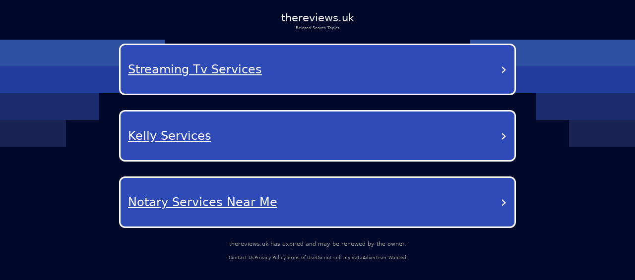

--- FILE ---
content_type: text/html; charset=utf-8
request_url: https://thereviews.uk/charles-tyrwhitt-returns/
body_size: 22110
content:
<!DOCTYPE html><html lang="en-us" q:render="ssr" q:route="/" q:container="paused" q:version="1.12.1-dev+7061ec0-20250220223946" q:base="/build/" q:locale="" q:manifest-hash="ci6i57" q:instance="2omlnmfdsa5"><!--qv q:id=0 q:key=tntn:Qb_0--><!--qv q:id=1 q:key=p1yC:vp_4--><!--qv q:s q:sref=1 q:key=--><head q:head><meta charset="utf-8" q:head><link rel="manifest" href="/manifest.json" q:key="vp_0" q:head><!--qv q:id=2 q:key=0vph:vp_1--><!--qv q:key=0D_0--><title q:head>thereviews.uk</title><link rel="canonical" href="https://thereviews.uk/?terms=Products%2CServices%2CRatings%2CFeedback%2CReviews" q:id="3" q:head><meta name="viewport" content="width=device-width, initial-scale=1.0" q:head><link rel="icon" type="image/svg+xml" href="/favicon.svg" q:head><meta name="thereviews.uk" content="Products, Services, Ratings, Feedback, Reviews" q:head><!--/qv--><!--/qv--><style data-src="/assets/DX80Q5JN-style.css">*,body{margin:0;padding:0;box-sizing:border-box}html,body{width:100%;height:100%;overflow-x:hidden}:root{--bg: #000929;--text: #fff;--muted: #a1a1a1;--card: #181b1f;--card-2: rgba(255, 255, 255, .1);--sep: rgba(235, 109, 104, .2);--cta: #e0e3e7;--accent: #efb100;--focus: #94c2ff;--radius: .5rem;--radius-lg: .875rem;--gap: 2rem;--maxw: 56rem;font-size:calc(1600vw / 2200)}@media (max-width: 1920px){:root{font-size:calc(1600vw / 1920)}}@media (max-width: 992px){:root{font-size:90%}}@media (max-width: 639px){:root{font-size:calc(1600vw / 390)}}body{font-family:Lato,system-ui,-apple-system,Segoe UI,Roboto,Arial,sans-serif;font-size:1rem;line-height:1.5;background:var(--bg);color:var(--text);-webkit-font-smoothing:antialiased;-moz-osx-font-smoothing:grayscale;position:relative}#root{min-height:100%;width:100%}a{color:inherit;text-decoration:none;cursor:pointer}.background{position:absolute;top:0;left:0;width:100%;height:100%;z-index:-1;pointer-events:none;overflow:hidden}.shapes_left,.shapes_right{top:7.5rem;display:flex;flex-direction:column;gap:.5rem;position:absolute}.shapes_left{left:0}.shapes_right{right:0;align-items:flex-end}.shape{height:5.0625rem}.shape:first-child{width:31.25rem;background-color:#2d51a0}.shape:nth-child(2){width:25rem;background-color:#233d9e}.shape:nth-child(3){width:18.75rem;background-color:#1a2b6c}.shape:nth-child(4){width:12.5rem;background-color:#182454}.card{--frost: 2rem;isolation:isolate;border-radius:.5rem;background:#ffffff1a;color:#fff;padding:1rem;position:relative}.card:before{content:"";position:absolute;top:0;right:0;bottom:0;left:0;border-radius:inherit;padding:.125rem;pointer-events:none;z-index:0;background:linear-gradient(-10deg,#ffffff03,#ffffff1a) border-box;-webkit-mask:linear-gradient(#000 0 0) content-box,linear-gradient(#000 0 0);-webkit-mask-composite:xor;mask:linear-gradient(#000 0 0) content-box,linear-gradient(#000 0 0);mask-composite:exclude}.main-container{color:#fff;min-height:100vh;padding:20px}.debug{margin-top:300px;color:#fff}@media (max-width: 992px){.background{display:none}}
</style><style q:style="vfonbe-0" hidden>:root{view-transition-name:none}</style></head><body lang="en"><!--qv q:id=4 q:key=ScE8:vp_2--><!--qv q:key=ni_2--><!--qv q:id=5 q:key=VKFl:ni_0--><!--qv q:key=yB_2--><!--qv q:id=6 q:key=Jcq0:yB_0--><!--/qv--><!--qv q:s q:sref=5 q:key=--><!--qv q:id=7 q:key=B0lq:ni_0--><!--qv q:key=i8_12--><main class="wrap"><header class="header"><h1 class="domain">thereviews.uk</h1><p class="subtitle">Related Search Topics</p></header><section><!--qv q:id=8 q:key=pSaa:i8_0--><style q:style="ynw8b3-0" hidden>
    .navigation-buttons-container {
      display: flex;
      flex-direction: column;
      align-items: center;
      justify-content: center;
      padding: 10px 0px;
      width: 100%;
    }

    .loading-container {
      display: flex;
      flex-direction: column;
      align-items: center;
      justify-content: center;
      padding: 40px;
      color: #0f1e78;
    }

    .loading-spinner {
      width: 40px;
      height: 40px;
      border: 4px solid #f3f3f3;
      border-top: 4px solid #0f1e78;
      border-radius: 50%;
      animation: spin 1s linear infinite;
      margin-bottom: 20px;
    }

    @keyframes spin {
      0% { transform: rotate(0deg); }
      100% { transform: rotate(360deg); }
    }

    .nav-button {
      background-color: rgb(46, 75, 184);
      color: white;
      border-radius: 12px;
      border: 3px solid white;
      padding: 25px 15px;
      margin: 15px 0;
      width: 90%;
      max-width: 800px;
      display: flex;
      justify-content: space-between;
      align-items: center;
      text-decoration: none;
      transition: background-color 0.3s, border-color 0.3s;
      position: relative;
    }

    .nav-button:hover {
      background-color: rgb(36, 65, 174);
    }

    .button-text {
      font-size: 24px;
      font-weight: 500;
      text-decoration: underline;
      text-align: left;
      flex: 1;
      padding-right: 5px;
      text-transform: capitalize;
    }

    .arrow {
      font-size: 32px;
      font-weight: normal;
      color: white;
    }
  </style><div class="navigation-buttons-container" on:qvisible="q-Dj2Zwiu9.js#_hW[0]" q:key="v4_0" q:id="9"><a data-link="L2Fkcy9zdHJlYW1pbmctdHYtc2VydmljZXM/[base64]" style="" href="#" target="_self" rel="external" class="nav-button" q:key="0"><span class="button-text">Streaming Tv Services</span><span class="arrow">›</span></a><a data-link="[base64]" style="" href="#" target="_self" rel="external" class="nav-button" q:key="1"><span class="button-text">Kelly Services</span><span class="arrow">›</span></a><a data-link="[base64]" style="" href="#" target="_self" rel="external" class="nav-button" q:key="2"><span class="button-text">Notary Services Near Me</span><span class="arrow">›</span></a></div><!--/qv--></section><footer><p class="info"><!--t=a-->thereviews.uk has expired and may be renewed by the owner.<!----></p><nav><span><a href="/contact-us">Contact Us</a></span><span><a href="/privacy-policy">Privacy Policy</a></span><span><a href="/terms-of-use">Terms of Use</a></span><span><a href="/do-not-sell-my-data">Do not sell my data</a></span><span><a href="/advertiser-wanted">Advertiser Wanted</a></span></nav></footer></main><div class="background"><div class="shapes_left"><div class="shape"></div><div class="shape"></div><div class="shape"></div><div class="shape"></div></div><div class="shapes_right"><div class="shape"></div><div class="shape"></div><div class="shape"></div><div class="shape"></div></div></div><style>
        .wrap {
          min-height: calc(100dvh + 5rem);
          padding: 0
          gap: 0.62rem;
          width: 100%;
          display: flex;
          flex-direction: column;
        }

        .header {
          display: flex;
          flex-direction: column;
          align-items: center;
          gap: 0.69rem;
          padding-top: 1.88rem;
          text-align: center;
        }

        .domain {
          color: #f5f5f5;
          font-size: 2rem;
          font-style: normal;
          font-weight: 500;
        }

        .subtitle {
          color: var(--muted);
          font-size: 0.75rem;
          font-style: normal;
          font-weight: 400;
        }

        section {
          display: flex;
          flex-direction: column;
          align-items: center;
          gap: 4rem;
        }

        footer {
          margin-top: auto;
          padding-bottom: 3.25rem;
        }

        footer nav {
          display: flex;
          width: fit-content;
          margin: 0 auto;
          flex-wrap: wrap;
          align-items: center;
          justify-content: center;
          text-align: center;
        }

        footer nav a {
          font-size: 0.875rem;
          color: var(--muted);
          text-decoration-style: solid;
          text-decoration-skip-ink: none;
          text-decoration-thickness: auto;
          text-underline-offset: auto;
          text-underline-position: from-font;
          transition: opacity 0.2s ease-in-out;
        }

        footer nav a:hover {
          opacity: 0.8;
        }

        footer nav span:not(:last-child)::after {
          content: &#39;•&#39;;
          margin-left: 1.31rem;
          margin-right: 1.31rem;
          color: var(--muted);
        }

        .info {
          font-size: 1rem;
          line-height: 1.5rem;
          font-style: normal;
          color: var(--muted);
          font-weight: 500;
          text-align: center;
          margin-bottom: auto;
          padding-bottom: 1rem;
        }

        @media (max-width: 992px) {
          footer {
            margin-top: auto;
            padding-bottom: 1rem;
          }

          footer .info {
            max-width: 15rem;
            margin: 0 auto;
          }

          section {
            gap: 14rem;
          }

          footer nav a {
            font-size: 0.75rem;
          }

          footer nav span:not(:last-child)::after {
            margin-left: 0.5rem;
            margin-right: 0.5rem;
          }
        }
      </style><!--/qv--><!--/qv--><!--/qv--><!--/qv--><!--/qv--><script on-document:qcinit="q-BRBr7aun.js#s_9KRx0IOCHt8" on-document:qinit="#0" q:key="ni_1"></script><!--/qv--><!--/qv--><!--qv q:key=vp_3--><script q:key="ni_7">((i,r,a,o)=>{a=e=>{const t=document.querySelector("[q\\:base]");t&&r.active&&r.active.postMessage({type:"qprefetch",base:t.getAttribute("q:base"),...e})},document.addEventListener("qprefetch",e=>{const t=e.detail;r?a(t):i.push(t)}),"serviceWorker"in navigator?navigator.serviceWorker.register("/service-worker.js").then(e=>{o=()=>{r=e,i.forEach(a),a({bundles:i})},e.installing?e.installing.addEventListener("statechange",t=>{t.target.state=="activated"&&o()}):e.active&&o()}).catch(e=>console.error(e)):console.log("Service worker not supported in this browser.")})([])</script><!--/qv--></body><!--/qv--><!--/qv--><!--/qv--><script q:type="prefetch-bundles">document.dispatchEvent(new CustomEvent("qprefetch",{detail:{"bundles":["q-Dj2Zwiu9.js","q-BWdDgtOz.js","q-D3bpuKOo.js","q-DOJZ1Ul6.js","q-BRBr7aun.js"]}}));
          (window.qwikPrefetchSW||(window.qwikPrefetchSW=[])).push(["prefetch","/build/","q-Dj2Zwiu9.js","q-BWdDgtOz.js","q-D3bpuKOo.js","q-DOJZ1Ul6.js","q-BRBr7aun.js"]);document.dispatchEvent(new CustomEvent('qprefetch', {detail:{links: [location.pathname]}}))</script><script type="qwik/json">{"refs":{"9":"1"},"ctx":{},"objs":["\u0002q-Dj2Zwiu9.js#s_88LSVutqSLY","\u00031 1 0 #8"],"subs":[]}</script><script q:func="qwik/json">document["qFuncs_2omlnmfdsa5"]=[()=>{((w,h)=>{if(!w._qcs&&h.scrollRestoration==="manual"){w._qcs=true;const s=h.state?._qCityScroll;if(s){w.scrollTo(s.x,s.y);}document.dispatchEvent(new Event("qcinit"));}})(window,history);}]</script><script id="qwikloader">(()=>{var e=Object.defineProperty,t=Object.getOwnPropertySymbols,o=Object.prototype.hasOwnProperty,r=Object.prototype.propertyIsEnumerable,n=(t,o,r)=>o in t?e(t,o,{enumerable:!0,configurable:!0,writable:!0,value:r}):t[o]=r,s=(e,s)=>{for(var a in s||(s={}))o.call(s,a)&&n(e,a,s[a]);if(t)for(var a of t(s))r.call(s,a)&&n(e,a,s[a]);return e};((e,t)=>{const o="__q_context__",r=window,n=new Set,a=new Set([e]),i="replace",c="forEach",l="target",f="getAttribute",p="isConnected",b="qvisible",u="_qwikjson_",y=(e,t)=>Array.from(e.querySelectorAll(t)),h=e=>{const t=[];return a.forEach((o=>t.push(...y(o,e)))),t},d=e=>{S(e),y(e,"[q\\:shadowroot]").forEach((e=>{const t=e.shadowRoot;t&&d(t)}))},m=e=>e&&"function"==typeof e.then,w=(e,t,o=t.type)=>{h("[on"+e+"\\:"+o+"]")[c]((r=>g(r,e,t,o)))},q=t=>{if(void 0===t[u]){let o=(t===e.documentElement?e.body:t).lastElementChild;for(;o;){if("SCRIPT"===o.tagName&&"qwik/json"===o[f]("type")){t[u]=JSON.parse(o.textContent[i](/\\x3C(\/?script)/gi,"<$1"));break}o=o.previousElementSibling}}},v=(e,t)=>new CustomEvent(e,{detail:t}),g=async(t,r,n,a=n.type)=>{const c="on"+r+":"+a;t.hasAttribute("preventdefault:"+a)&&n.preventDefault(),t.hasAttribute("stoppropagation:"+a)&&n.stopPropagation();const l=t._qc_,b=l&&l.li.filter((e=>e[0]===c));if(b&&b.length>0){for(const e of b){const o=e[1].getFn([t,n],(()=>t[p]))(n,t),r=n.cancelBubble;m(o)&&await o,r&&n.stopPropagation()}return}const u=t[f](c);if(u){const r=t.closest("[q\\:container]"),a=r[f]("q:base"),c=r[f]("q:version")||"unknown",l=r[f]("q:manifest-hash")||"dev",b=new URL(a,e.baseURI);for(const f of u.split("\n")){const u=new URL(f,b),y=u.href,h=u.hash[i](/^#?([^?[|]*).*$/,"$1")||"default",d=performance.now();let w,v,g;const A=f.startsWith("#"),_={qBase:a,qManifest:l,qVersion:c,href:y,symbol:h,element:t,reqTime:d};if(A){const t=r.getAttribute("q:instance");w=(e["qFuncs_"+t]||[])[Number.parseInt(h)],w||(v="sync",g=Error("sync handler error for symbol: "+h))}else{const e=u.href.split("#")[0];try{const t=import(e);q(r),w=(await t)[h],w||(v="no-symbol",g=Error(`${h} not in ${e}`))}catch(e){v||(v="async"),g=e}}if(!w){E("qerror",s({importError:v,error:g},_)),console.error(g);break}const k=e[o];if(t[p])try{e[o]=[t,n,u],A||E("qsymbol",s({},_));const r=w(n,t);m(r)&&await r}catch(e){E("qerror",s({error:e},_))}finally{e[o]=k}}}},E=(t,o)=>{e.dispatchEvent(v(t,o))},A=e=>e[i](/([A-Z])/g,(e=>"-"+e.toLowerCase())),_=async e=>{let t=A(e.type),o=e[l];for(w("-document",e,t);o&&o[f];){const r=g(o,"",e,t);let n=e.cancelBubble;m(r)&&await r,n=n||e.cancelBubble||o.hasAttribute("stoppropagation:"+e.type),o=e.bubbles&&!0!==n?o.parentElement:null}},k=e=>{w("-window",e,A(e.type))},C=()=>{var o;const s=e.readyState;if(!t&&("interactive"==s||"complete"==s)&&(a.forEach(d),t=1,E("qinit"),(null!=(o=r.requestIdleCallback)?o:r.setTimeout).bind(r)((()=>E("qidle"))),n.has(b))){const e=h("[on\\:"+b+"]"),t=new IntersectionObserver((e=>{for(const o of e)o.isIntersecting&&(t.unobserve(o[l]),g(o[l],"",v(b,o)))}));e[c]((e=>t.observe(e)))}},O=(e,t,o,r=!1)=>e.addEventListener(t,o,{capture:r,passive:!1}),S=(...e)=>{for(const t of e)"string"==typeof t?n.has(t)||(a.forEach((e=>O(e,t,_,!0))),O(r,t,k,!0),n.add(t)):a.has(t)||(n.forEach((e=>O(t,e,_,!0))),a.add(t))};if(!(o in e)){e[o]=0;const t=r.qwikevents;Array.isArray(t)&&S(...t),r.qwikevents={events:n,roots:a,push:S},O(e,"readystatechange",C),C()}})(document)})()</script><script>window.qwikevents.push("qvisible", "qcinit", "qinit")</script></html>

--- FILE ---
content_type: text/javascript; charset=utf-8
request_url: https://thereviews.uk/build/q-D3bpuKOo.js
body_size: 25066
content:
var Vs=Object.defineProperty;var Xs=(e,t,n)=>t in e?Vs(e,t,{enumerable:!0,configurable:!0,writable:!0,value:n}):e[t]=n;var S=(e,t,n)=>Xs(e,typeof t!="symbol"?t+"":t,n);const he=e=>e&&typeof e.nodeType=="number",Ln=e=>e.nodeType===9,oe=e=>e.nodeType===1,$e=e=>{const t=e.nodeType;return t===1||t===111},Ks=e=>{const t=e.nodeType;return t===1||t===111||t===3},Y=e=>e.nodeType===111,Mt=e=>e.nodeType===3,Fe=e=>e.nodeType===8,de=(e,...t)=>Pt(!1,e,...t),Ys=(e,...t)=>{throw Pt(!1,e,...t)},qt=(e,...t)=>Pt(!0,e,...t),dn=()=>{},mt=()=>{},Zs=e=>e,Pt=(e,t,...n)=>{const s=t instanceof Error?t:new Error(t);return console.error("%cQWIK ERROR","",s.message,...Zs(n),s.stack),e&&setTimeout(()=>{throw s},0),s};const st=e=>`Code(${e}) https://github.com/QwikDev/qwik/blob/main/packages/qwik/src/core/error/error.ts#L${8+e}`,q=(e,...t)=>{const n=st(e,...t);return qt(n,...t)},js=()=>({isServer:!1,importSymbol(e,t,n){if(!t)throw q(31,n);if(!e)throw q(30,t,n);const s=er(e.ownerDocument,e,t).toString(),r=new URL(s);return r.hash="",import(r.href).then(o=>o[n])},raf:e=>new Promise(t=>{requestAnimationFrame(()=>{t(e())})}),nextTick:e=>new Promise(t=>{setTimeout(()=>{t(e())})}),chunkForSymbol:(e,t)=>[e,t??"_"]}),er=(e,t,n)=>{const s=e.baseURI,r=new URL(t.getAttribute("q:base")??s,s);return new URL(n,r)};let Dn=js();const kt=()=>Dn,tr=()=>Dn.isServer,rt=e=>{const t=Object.getPrototypeOf(e);return t===Object.prototype||t===null},ie=e=>!!e&&typeof e=="object",P=e=>Array.isArray(e),Me=e=>typeof e=="string",H=e=>typeof e=="function",L=e=>e&&typeof e.then=="function",Ct=(e,t,n)=>{try{const s=e();return L(s)?s.then(t,n):t(s)}catch(s){return n(s)}},A=(e,t)=>L(e)?e.then(t):t(e),Nt=e=>e.some(L)?Promise.all(e):e,be=e=>e.length>0?Promise.all(e):e,Fn=e=>e!=null,nr=e=>new Promise(t=>{setTimeout(t,e)}),j=[],F={},Qe=e=>typeof document<"u"?document:e.nodeType===9?e:e.ownerDocument,sr="q:renderFn",te="q:slot",Qn="q:s",Rt="q:style",Wn="q:instance",Bn=(e,t)=>e["qFuncs_"+t]||[],gt=Symbol("proxy target"),xe=Symbol("proxy flags"),U=Symbol("proxy manager"),k=Symbol("IMMUTABLE"),zt="_qc_",Q=(e,t,n)=>e.setAttribute(t,n),X=(e,t)=>e.getAttribute(t),Ot=e=>e.replace(/([A-Z])/g,"-$1").toLowerCase(),rr=e=>e.replace(/-./g,t=>t[1].toUpperCase()),or=(e,t,n,s)=>{e&&e.dispatchEvent(new CustomEvent(t,{detail:n,bubbles:s,composed:s}))},Lt=(e,t,n=0)=>t.$proxyMap$.get(e)||(n!==0&&$t(e,n),ot(e,t,void 0)),ot=(e,t,n)=>{dt(e),t.$proxyMap$.has(e);const s=t.$subsManager$.$createManager$(n),r=new Proxy(e,new Un(t,s));return t.$proxyMap$.set(e,r),r},Dt=()=>{const e={};return $t(e,2),e},$t=(e,t)=>{Object.defineProperty(e,xe,{value:t,enumerable:!1})},oi=(e,t)=>{const n={};for(const s in e)t.includes(s)||(n[s]=e[s]);return n};class Un{constructor(t,n){S(this,"$containerState$");S(this,"$manager$");this.$containerState$=t,this.$manager$=n}deleteProperty(t,n){if(2&t[xe])throw q(17);return typeof n=="string"&&delete t[n]&&(this.$manager$.$notifySubs$(P(t)?void 0:n),!0)}get(t,n){var c;if(typeof n=="symbol")return n===gt?t:n===U?this.$manager$:t[n];const s=t[xe]??0,r=R(),o=!!(1&s),$=t["$$"+n];let l,i;if(r&&(l=r.$subscriber$),!(2&s)||n in t&&!$r((c=t[k])==null?void 0:c[n])||(l=null),$?(i=$.value,l=null):i=t[n],l){const a=P(t);this.$manager$.$addSub$(l,a?void 0:n)}return o?ir(i,this.$containerState$):i}set(t,n,s){if(typeof n=="symbol")return t[n]=s,!0;const r=t[xe]??0;if(2&r)throw q(17);const o=1&r?dt(s):s;if(P(t))return t[n]=o,this.$manager$.$notifySubs$(),!0;const $=t[n];return t[n]=o,$!==o&&this.$manager$.$notifySubs$(n),!0}has(t,n){if(n===gt)return!0;const s=R();if(typeof n=="string"&&s){const o=s.$subscriber$;if(o){const $=P(t);this.$manager$.$addSub$(o,$?void 0:n)}}const r=Object.prototype.hasOwnProperty;return!!r.call(t,n)||!(typeof n!="string"||!r.call(t,"$$"+n))}ownKeys(t){if(!(2&(t[xe]??0))){let s=null;const r=R();r&&(s=r.$subscriber$),s&&this.$manager$.$addSub$(s)}return P(t)?Reflect.ownKeys(t):Reflect.ownKeys(t).map(s=>typeof s=="string"&&s.startsWith("$$")?s.slice(2):s)}getOwnPropertyDescriptor(t,n){const s=Reflect.getOwnPropertyDescriptor(t,n);return P(t)||typeof n=="symbol"||s&&!s.configurable?s:{enumerable:!0,configurable:!0}}}const $r=e=>e===k||V(e),ir=(e,t)=>{if(ie(e)){if(Object.isFrozen(e))return e;const n=dt(e);if(n!==e||Ds(n))return e;if(rt(n)||P(n))return t.$proxyMap$.get(n)||Lt(n,t,1)}return e},cr=/^(on|window:|document:)/,lr="preventdefault:",Hn=e=>e.endsWith("$")&&cr.test(e),ar=e=>{if(e.length===0)return j;if(e.length===1){const n=e[0];return[[n[0],[n[1]]]]}const t=[];for(let n=0;n<e.length;n++){const s=e[n][0];t.includes(s)||t.push(s)}return t.map(n=>[n,e.filter(s=>s[0]===n).map(s=>s[1])])},Gn=(e,t,n,s)=>{if(t.endsWith("$"),t=yt(t.slice(0,-1)),n)if(P(n)){const r=n.flat(1/0).filter(o=>o!=null).map(o=>[t,hn(o,s)]);e.push(...r)}else e.push([t,hn(n,s)]);return t},pn=["on","window:on","document:on"],ur=["on","on-window","on-document"],yt=e=>{let t="on";for(let n=0;n<pn.length;n++){const s=pn[n];if(e.startsWith(s)){t=ur[n],e=e.slice(s.length);break}}return t+":"+(e=e.startsWith("-")?Ot(e.slice(1)):e.toLowerCase())},hn=(e,t)=>(e.$setContainer$(t),e),fr=(e,t)=>{const n=e.$element$.attributes,s=[];for(let r=0;r<n.length;r++){const{name:o,value:$}=n.item(r);if(o.startsWith("on:")||o.startsWith("on-window:")||o.startsWith("on-document:")){const l=$.split(`
`);for(const i of l){const c=ut(i,t);c.$capture$&&Ns(c,e),s.push([o,c])}}}return s},dr=(e,t=0)=>{for(let n=0;n<e.length;n++)t=(t<<5)-t+e.charCodeAt(n),t|=0;return Number(Math.abs(t)).toString(36)},pr=(e,t)=>`${dr(e.$hash$)}-${t}`,hr=e=>{const t=e.join("|");if(t.length>0)return t},me=()=>{const e=jt(),t=O(e.$hostElement$,e.$renderCtx$.$static$.$containerState$),n=t.$seq$||(t.$seq$=[]),s=e.$i$++;return{val:n[s],set:r=>n[s]=r,i:s,iCtx:e,elCtx:t}},mr=e=>Object.freeze({id:Ot(e)}),$i=(e,t)=>{const{val:n,set:s,elCtx:r}=me();if(n!==void 0)return;(r.$contexts$||(r.$contexts$=new Map)).set(e.id,t),s(!0)},ii=(e,t)=>{const{val:n,set:s,iCtx:r,elCtx:o}=me();if(n!==void 0)return n;const $=Jn(e,o,r.$renderCtx$.$static$.$containerState$);if(typeof t=="function")return s(G(void 0,t,$));if($!==void 0)return s($);if(t!==void 0)return s(t);throw q(13,e.id)},gr=(e,t)=>{var r;let n=e,s=1;for(;n&&!((r=n.hasAttribute)!=null&&r.call(n,"q:container"));){for(;n=n.previousSibling;)if(Fe(n)){const o=n.__virtual;if(o){const $=o[zt];if(n===o.open)return $??O(o,t);if($!=null&&$.$parentCtx$)return $.$parentCtx$;n=o;continue}if(n.data==="/qv")s++;else if(n.data.startsWith("qv ")&&(s--,s===0))return O(He(n),t)}n=e.parentElement,e=n}return null},yr=(e,t)=>(e.$parentCtx$===void 0&&(e.$parentCtx$=gr(e.$element$,t)),e.$parentCtx$),Jn=(e,t,n)=>{var o;const s=e.id;if(!t)return;let r=t;for(;r;){const $=(o=r.$contexts$)==null?void 0:o.get(s);if($)return $;r=yr(r,n)}},Sr=mr("qk-error"),Ft=(e,t,n)=>{const s=W(t);{const r=Jn(Sr,s,n.$static$.$containerState$);if(r===void 0)throw e;r.error=e}},vr=new Set(["animationIterationCount","aspectRatio","borderImageOutset","borderImageSlice","borderImageWidth","boxFlex","boxFlexGroup","boxOrdinalGroup","columnCount","columns","flex","flexGrow","flexShrink","gridArea","gridRow","gridRowEnd","gridRowStart","gridColumn","gridColumnEnd","gridColumnStart","fontWeight","lineClamp","lineHeight","opacity","order","orphans","scale","tabSize","widows","zIndex","zoom","MozAnimationIterationCount","MozBoxFlex","msFlex","msFlexPositive","WebkitAnimationIterationCount","WebkitBoxFlex","WebkitBoxOrdinalGroup","WebkitColumnCount","WebkitColumns","WebkitFlex","WebkitFlexGrow","WebkitFlexShrink","WebkitLineClamp"]),br=e=>vr.has(e),St=(e,t,n)=>{t.$flags$&=-2,t.$flags$|=Yt,t.$slots$=[],t.li.length=0;const s=t.$element$,r=t.$componentQrl$,o=t.$props$,$=J(e.$static$.$locale$,s,void 0,"qRender"),l=$.$waitOn$=[],i=Qt(e);i.$cmpCtx$=t,i.$slotCtx$=void 0,$.$subscriber$=[0,s],$.$renderCtx$=e,r.$setContainer$(e.$static$.$containerState$.$containerEl$);const c=r.getFn($);return Ct(()=>c(o),a=>A(tr()?A(be(l),()=>A(Hr(e.$static$.$containerState$,e),()=>be(l))):be(l),()=>{var f;if(t.$flags$&Ke){if(!(n&&n>100))return St(e,t,n?n+1:1);mt(`Infinite loop detected. Element: ${(f=t.$componentQrl$)==null?void 0:f.$symbol$}`)}return{node:a,rCtx:i}}),a=>{var f;if(a===ps){if(!(n&&n>100))return A(be(l),()=>St(e,t,n?n+1:1));mt(`Infinite loop detected. Element: ${(f=t.$componentQrl$)==null?void 0:f.$symbol$}`)}return Ft(a,s,e),{node:Kn,rCtx:i}})},xr=(e,t)=>({$static$:{$doc$:e,$locale$:t.$serverData$.locale,$containerState$:t,$hostElements$:new Set,$operations$:[],$postOperations$:[],$roots$:[],$addSlots$:[],$rmSlots$:[],$visited$:[]},$cmpCtx$:null,$slotCtx$:void 0}),Qt=e=>({$static$:e.$static$,$cmpCtx$:e.$cmpCtx$,$slotCtx$:e.$slotCtx$}),Wt=(e,t)=>{var n;return(n=t==null?void 0:t.$scopeIds$)!=null&&n.length?t.$scopeIds$.join(" ")+" "+vt(e):vt(e)},vt=e=>{if(!e)return"";if(Me(e))return e.trim();const t=[];if(P(e))for(const n of e){const s=vt(n);s&&t.push(s)}else for(const[n,s]of Object.entries(e))s&&t.push(n.trim());return t.join(" ")},Bt=e=>{if(e==null)return"";if(typeof e=="object"){if(P(e))throw q(0,e,"style");{const t=[];for(const n in e)if(Object.prototype.hasOwnProperty.call(e,n)){const s=e[n];s!=null&&typeof s!="function"&&(n.startsWith("--")?t.push(n+":"+s):t.push(Ot(n)+":"+Er(n,s)))}return t.join(";")}}return String(e)},Er=(e,t)=>typeof t!="number"||t===0||br(e)?t:t+"px",wr=e=>se(e.$static$.$containerState$.$elementIndex$++),Vn=(e,t)=>{const n=wr(e);t.$id$=n},Ut=e=>V(e)?Ut(e.value):e==null||typeof e=="boolean"?"":String(e);function _r(e){return e.startsWith("aria-")}const Tr=(e,t)=>!!t.key&&(!it(e)||!H(e.type)&&e.key!=t.key),le="dangerouslySetInnerHTML",ci=(e,t,n)=>new Et(e,t,n),Ar=e=>{const t=e.$funcStr$;let n="";for(let s=0;s<e.$args$.length;s++)n+=`p${s},`;return`(${n})=>(${t})`},Xn=(e,t,n,s,r,o)=>{const $=o==null?null:String(o);return new We(e,t||F,n,s,r,$)},li=(e,t,n,s,r,o)=>{let $=null;return t&&"children"in t&&($=t.children,delete t.children),Xn(e,t,n,$,s,r)},Ht=(e,t,n,s,r)=>{const o=s==null?null:String(s),$=t??{};if(typeof e=="string"&&k in $){const i=$[k];delete $[k];const c=$.children;delete $.children;for(const[a,f]of Object.entries(i))f!==k&&(delete $[a],$[a]=f);return Xn(e,null,$,c,n,s)}const l=new We(e,$,null,$.children,n,o);return typeof e=="string"&&t&&delete t.children,l};class We{constructor(t,n,s,r,o,$=null){S(this,"type");S(this,"props");S(this,"immutableProps");S(this,"children");S(this,"flags");S(this,"key");S(this,"dev");this.type=t,this.props=n,this.immutableProps=s,this.children=r,this.flags=o,this.key=$}}const Re=e=>e.children,it=e=>e instanceof We,bt=e=>e.children,Kn=Symbol("skip render"),Gt=(e,t,n)=>{const s=!(t.$flags$&Yt),r=t.$element$,o=e.$static$.$containerState$;return o.$hostsStaging$.delete(t),o.$subsManager$.$clearSub$(r),A(St(e,t),$=>{const l=e.$static$,i=$.rCtx,c=J(e.$static$.$locale$,r);if(l.$hostElements$.add(r),c.$subscriber$=[0,r],c.$renderCtx$=i,s&&t.$appendStyles$)for(const f of t.$appendStyles$)Lo(l,f);const a=ne($.node,c);return A(a,f=>{const p=Ir(r,f),h=Jt(t);return A(Ze(i,h,p,n),()=>{t.$vdom$=p})})})},Jt=e=>(e.$vdom$||(e.$vdom$=je(e.$element$)),e.$vdom$);class ee{constructor(t,n,s,r,o,$){S(this,"$type$");S(this,"$props$");S(this,"$immutableProps$");S(this,"$children$");S(this,"$flags$");S(this,"$key$");S(this,"$elm$",null);S(this,"$text$","");S(this,"$signal$",null);S(this,"$id$");S(this,"$dev$");this.$type$=t,this.$props$=n,this.$immutableProps$=s,this.$children$=r,this.$flags$=o,this.$key$=$,this.$id$=t+($?":"+$:"")}}const Yn=(e,t)=>{const{key:n,type:s,props:r,children:o,flags:$,immutableProps:l}=e;let i="";if(Me(s))i=s;else{if(s!==Re){if(H(s)){const a=G(t,s,r,n,$,e.dev);return Tr(a,e)?Yn(Ht(Re,{children:a},0,n),t):ne(a,t)}throw q(25,s)}i=Ae}let c=j;return o!=null?A(ne(o,t),a=>(a!==void 0&&(c=P(a)?a:[a]),new ee(i,r,l,c,$,n))):new ee(i,r,l,c,$,n)},Ir=(e,t)=>{const n=t===void 0?j:P(t)?t:[t],s=new ee(":virtual",{},null,n,0,null);return s.$elm$=e,s},ne=(e,t)=>{if(e!=null&&typeof e!="boolean"){if(Zn(e)){const n=new ee("#text",F,null,j,0,null);return n.$text$=String(e),n}if(it(e))return Yn(e,t);if(V(e)){const n=new ee("#signal",F,null,j,0,null);return n.$signal$=e,n}if(P(e)){const n=Nt(e.flatMap(s=>ne(s,t)));return A(n,s=>s.flat(100).filter(Fn))}return L(e)?e.then(n=>ne(n,t)):e===Kn?new ee(":skipRender",F,null,j,0,null):void 0}},Zn=e=>Me(e)||typeof e=="number",jn=e=>{X(e,"q:container")==="paused"&&(qr(e),Rr(e))},Mr=e=>{const t=Qe(e),n=Cr(e===t.documentElement?t.body:e,"type");if(n)return JSON.parse(kr(n.firstChild.data)||"{}")},ai=(e,t)=>{const n=JSON.parse(e);if(typeof n!="object")return null;const{_objs:s,_entry:r}=n;if(s===void 0||r===void 0)return null;let o={},$={};if(he(t)&&$e(t)){const c=lt(t);c&&($=ge(c),o=c.ownerDocument)}const l=zs($,o);for(let c=0;c<s.length;c++){const a=s[c];Me(a)&&(s[c]=a===ft?void 0:l.prepare(a))}const i=c=>s[K(c)];for(const c of s)es(c,i,l);return i(r)},qr=e=>{if(!yo(e))return;const t=e._qwikjson_??Mr(e);if(e._qwikjson_=null,!t)return;const n=Qe(e),s=e.getAttribute(Wn),r=Bn(n,s),o=ge(e),$=new Map,l=new Map;let i=null,c=0;const a=n.createTreeWalker(e,gs);for(;i=a.nextNode();){const u=i.data;if(c===0){if(u.startsWith("qv ")){const m=zr(u);m>=0&&$.set(m,i)}else if(u.startsWith("t=")){const m=u.slice(2),b=K(m),d=Nr(i);$.set(b,d),l.set(b,d.data)}}u==="cq"?c++:u==="/cq"&&c--}const f=e.getElementsByClassName("qc📦").length!==0;e.querySelectorAll("[q\\:id]").forEach(u=>{if(f&&u.closest("[q\\:container]")!==e)return;const m=X(u,"q:id"),b=K(m);$.set(b,u)});const p=zs(o,n),h=new Map,g=new Set,v=u=>(typeof u=="string"&&u.length>0,h.has(u)?h.get(u):y(u)),y=u=>{if(u.startsWith("#")){const E=u.slice(1),_=K(E);$.has(_);const w=$.get(_);if(Fe(w)){if(!w.isConnected)return void h.set(u,void 0);const M=He(w);return h.set(u,M),O(M,o),M}return oe(w)?(h.set(u,w),O(w,o),w):(h.set(u,w),w)}if(u.startsWith("@")){const E=u.slice(1),_=K(E);return r[_]}if(u.startsWith("*")){const E=u.slice(1),_=K(E);$.has(_);const w=l.get(_);return h.set(u,w),w}const m=K(u),b=t.objs;b.length>m;let d=b[m];Me(d)&&(d=d===ft?void 0:p.prepare(d));let x=d;for(let E=u.length-1;E>=0;E--){const _=H$[u[E]];if(!_)break;x=_(x,o)}return h.set(u,x),Zn(d)||g.has(m)||(g.add(m),Pr(d,m,t.subs,v,o,p),es(d,v,p)),x};o.$elementIndex$=1e5,o.$pauseCtx$={getObject:v,meta:t.ctx,refs:t.refs},Q(e,"q:container","resumed"),or(e,"qresume",void 0,!0)},Pr=(e,t,n,s,r,o)=>{const $=n[t];if($){const l=[];let i=0;for(const c of $)if(c.startsWith("_"))i=parseInt(c.slice(1),10);else{const a=X$(c,s);a&&l.push(a)}if(i>0&&$t(e,i),!o.subs(e,l)){const c=r.$proxyMap$.get(e);c?z(c).$addSubs$(l):ot(e,r,l)}}},es=(e,t,n)=>{if(!n.fill(e,t)&&e&&typeof e=="object"){if(P(e))for(let s=0;s<e.length;s++)e[s]=t(e[s]);else if(rt(e))for(const s in e)e[s]=t(e[s])}},kr=e=>e.replace(/\\x3C(\/?script)/gi,"<$1"),Cr=(e,t)=>{let n=e.lastElementChild;for(;n;){if(n.tagName==="SCRIPT"&&X(n,t)==="qwik/json")return n;n=n.previousElementSibling}},Nr=e=>{const t=e.nextSibling;if(Mt(t))return t;{const n=e.ownerDocument.createTextNode("");return e.parentElement.insertBefore(n,e),n}},Rr=e=>{e.qwik={pause:()=>jo(e),state:ge(e)}},zr=e=>{const t=e.indexOf("q:id=");return t>0?K(e.slice(t+5)):-1},ts=()=>{const e=co();let t=e.$qrl$;if(t)t.$captureRef$;else{const n=e.$element$,s=lt(n);t=ut(decodeURIComponent(String(e.$url$)),s),jn(s);const r=O(n,ge(s));Ns(t,r)}return t.$captureRef$},Or=(e,t)=>{try{const n=t[0],s=e.$static$;switch(n){case 1:case 2:{let r,o;n===1?(r=t[1],o=t[3]):(r=t[3],o=t[1]);const $=W(r);if($==null)return;const l=t[4],i=r.namespaceURI===Ue;s.$containerState$.$subsManager$.$clearSignal$(t);let c=pe(t[2],t.slice(0,-1));l==="class"?c=Wt(c,W(o)):l==="style"&&(c=Bt(c));const a=Jt($);return l in a.$props$&&a.$props$[l]===c?void 0:(a.$props$[l]=c,nn(s,r,l,c,i))}case 3:case 4:{const r=t[3];if(!s.$visited$.includes(r)){s.$containerState$.$subsManager$.$clearSignal$(t);const o=void 0;let $=pe(t[2],t.slice(0,-1));const l=Z$();Array.isArray($)&&($=new We(Re,{},null,$,0,null));let i=ne($,o);if(L(i))de("Rendering promises in JSX signals is not supported");else{i===void 0&&(i=ne("",o));const c=Ss(r),a=Lr(t[1]);if(e.$cmpCtx$=O(a,e.$static$.$containerState$),c.$type$==i.$type$&&c.$key$==i.$key$&&c.$id$==i.$id$)ve(e,c,i,0);else{const f=[],p=c.$elm$,h=ue(e,i,0,f);f.length&&de("Rendering promises in JSX signals is not supported"),l[3]=h,we(e.$static$,r.parentElement,h,p),p&&rn(s,p)}}}}}}catch{}};function Lr(e){for(;e;){if($e(e))return e;e=e.parentElement}throw new Error("Not found")}const Dr=(e,t)=>{if(e[0]===0){const n=e[1];Kt(n)?Vt(n,t):Fr(n,t)}else Qr(e,t)},Fr=(e,t)=>{jn(t.$containerEl$);const n=O(e,t);n.$componentQrl$,!(n.$flags$&Ke)&&(n.$flags$|=Ke,t.$hostsRendering$!==void 0?t.$hostsStaging$.add(n):(t.$hostsNext$.add(n),Xt(t)))},Qr=(e,t)=>{const n=t.$hostsRendering$!==void 0;t.$opsNext$.add(e),n||Xt(t)},Vt=(e,t)=>{e.$flags$&Ve||(e.$flags$|=Ve,t.$hostsRendering$!==void 0?t.$taskStaging$.add(e):(t.$taskNext$.add(e),Xt(t)))},Xt=e=>(e.$renderPromise$===void 0&&(e.$renderPromise$=kt().nextTick(()=>ns(e))),e.$renderPromise$),Wr=()=>{const[e]=ts();Vt(e,ge(lt(e.$el$)))},ns=async e=>{const t=e.$containerEl$,n=Qe(t);try{const s=xr(n,e),r=s.$static$,o=e.$hostsRendering$=new Set(e.$hostsNext$);e.$hostsNext$.clear(),await Ur(e,s),e.$hostsStaging$.forEach(i=>{o.add(i)}),e.$hostsStaging$.clear();const $=Array.from(e.$opsNext$);e.$opsNext$.clear();const l=Array.from(o);Jr(l),!e.$styleMoved$&&l.length>0&&(e.$styleMoved$=!0,(t===n.documentElement?n.body:t).querySelectorAll("style[q\\:style]").forEach(i=>{e.$styleIds$.add(X(i,Rt)),As(r,n.head,i)}));for(const i of l){const c=i.$element$;if(!r.$hostElements$.has(c)&&i.$componentQrl$){c.isConnected,r.$roots$.push(i);try{await Gt(s,i,Br(c.parentElement))}catch(a){de(a)}}}return $.forEach(i=>{Or(s,i)}),r.$operations$.push(...r.$postOperations$),r.$operations$.length===0?(An(r),void await mn(e,s)):(await Po(r),An(r),mn(e,s))}catch(s){de(s)}},Br=e=>{let t=0;return e&&(e.namespaceURI===Ue&&(t|=ae),e.tagName==="HEAD"&&(t|=en)),t},mn=async(e,t)=>{const n=t.$static$.$hostElements$;await Gr(e,t,(s,r)=>!!(s.$flags$&os)&&(!r||n.has(s.$el$))),e.$hostsStaging$.forEach(s=>{e.$hostsNext$.add(s)}),e.$hostsStaging$.clear(),e.$hostsRendering$=void 0,e.$renderPromise$=void 0,e.$hostsNext$.size+e.$taskNext$.size+e.$opsNext$.size>0&&(e.$renderPromise$=ns(e))},xt=e=>!!(e.$flags$&$s),gn=e=>!!(e.$flags$&is),Ur=async(e,t)=>{const n=e.$containerEl$,s=[],r=[];e.$taskNext$.forEach(o=>{xt(o)&&(r.push(A(o.$qrl$.$resolveLazy$(n),()=>o)),e.$taskNext$.delete(o)),gn(o)&&(s.push(A(o.$qrl$.$resolveLazy$(n),()=>o)),e.$taskNext$.delete(o))});do if(e.$taskStaging$.forEach(o=>{xt(o)?r.push(A(o.$qrl$.$resolveLazy$(n),()=>o)):gn(o)?s.push(A(o.$qrl$.$resolveLazy$(n),()=>o)):e.$taskNext$.add(o)}),e.$taskStaging$.clear(),r.length>0){const o=await Promise.all(r);Je(o),await Promise.all(o.map($=>Xe($,e,t))),r.length=0}while(e.$taskStaging$.size>0);if(s.length>0){const o=await Promise.all(s);Je(o);for(const $ of o)Xe($,e,t)}},Hr=(e,t)=>{const n=e.$containerEl$,s=e.$taskStaging$;if(!s.size)return;const r=[];let o=20;const $=()=>{if(s.forEach(l=>{xt(l)&&r.push(A(l.$qrl$.$resolveLazy$(n),()=>l))}),s.clear(),r.length>0)return Promise.all(r).then(async l=>{if(Je(l),await Promise.all(l.map(i=>Xe(i,e,t))),r.length=0,--o&&s.size>0)return $();o||mt(`Infinite task loop detected. Tasks:
${Array.from(s).map(i=>`  ${i.$qrl$.$symbol$}`).join(`
`)}`)})};return $()},Gr=async(e,t,n)=>{const s=[],r=e.$containerEl$;e.$taskNext$.forEach(o=>{n(o,!1)&&(o.$el$.isConnected&&s.push(A(o.$qrl$.$resolveLazy$(r),()=>o)),e.$taskNext$.delete(o))});do if(e.$taskStaging$.forEach(o=>{o.$el$.isConnected&&(n(o,!0)?s.push(A(o.$qrl$.$resolveLazy$(r),()=>o)):e.$taskNext$.add(o))}),e.$taskStaging$.clear(),s.length>0){const o=await Promise.all(s);Je(o);for(const $ of o)Xe($,e,t);s.length=0}while(e.$taskStaging$.size>0)},Jr=e=>{e.sort((t,n)=>2&t.$element$.compareDocumentPosition(tt(n.$element$))?1:-1)},Je=e=>{e.sort((t,n)=>t.$el$===n.$el$?t.$index$<n.$index$?-1:1:2&t.$el$.compareDocumentPosition(tt(n.$el$))?1:-1)},Vr=(e,t)=>{rs(ss(e,void 0),t)},yn=(e,t)=>{rs(ss(e,"document"),t)},ss=(e,t)=>{const n=t!==void 0?t+":":"";return Array.isArray(e)?e.map(s=>`${n}on-${s}`):`${n}on-${e}`},rs=(e,t)=>{if(t){const n=jt(),s=O(n.$hostElement$,n.$renderCtx$.$static$.$containerState$);typeof e=="string"?s.li.push([yt(e),t]):s.li.push(...e.map(r=>[yt(r),t])),s.$flags$|=us}},Xr=e=>{const t=lo(),n=H(e)&&!un(e)?G(void 0,e):e;return po(n,t,0)},Kr=e=>{const{val:t,set:n}=me();return t??n(e=H(e)&&!un(e)?e():e)},ui=e=>Kr(()=>Xr(e)),os=1,$s=2,is=4,Ve=16,fi=(e,t)=>{const{val:n,set:s,iCtx:r,i:o,elCtx:$}=me();if(n)return;const l=r.$renderCtx$.$static$.$containerState$,i=new ct(Ve|$s,o,$.$element$,e,void 0);s(!0),e.$resolveLazy$(l.$containerEl$),$.$tasks$||($.$tasks$=[]),$.$tasks$.push(i),uo(r,()=>ls(i,l,r.$renderCtx$))},di=(e,t)=>{const{val:n,set:s,i:r,iCtx:o,elCtx:$}=me(),l=(t==null?void 0:t.strategy)??"intersection-observer";if(n)return;const i=new ct(os,r,$.$element$,e,void 0),c=o.$renderCtx$.$static$.$containerState$;$.$tasks$||($.$tasks$=[]),$.$tasks$.push(i),s(i),eo(i,l),e.$resolveLazy$(c.$containerEl$),Vt(i,c)},cs=e=>!!(e.$flags$&is),Yr=e=>!!(8&e.$flags$),Xe=async(e,t,n)=>(e.$flags$&Ve,cs(e)?Zr(e,t,n):Yr(e)?jr(e,t,n):ls(e,t,n)),Zr=(e,t,n,s)=>{e.$flags$&=-17,ze(e);const r=J(n.$static$.$locale$,e.$el$,void 0,"qTask"),{$subsManager$:o}=t;r.$renderCtx$=n;const $=e.$qrl$.getFn(r,()=>{o.$clearSub$(e)}),l=[],i=e.$state$,c=dt(i),a={track:(u,m)=>{if(H(u)){const d=J();return d.$renderCtx$=n,d.$subscriber$=[0,e],G(d,u)}const b=z(u);return b?b.$addSub$([0,e],m):qt(st(26),u),m?u[m]:V(u)?u.value:u},cleanup(u){l.push(u)},cache(u){let m=0;m=u==="immutable"?1/0:u,i._cache=m},previous:c._resolved};let f,p,h=!1;const g=(u,m)=>!h&&(h=!0,u?(h=!0,i.loading=!1,i._state="resolved",i._resolved=m,i._error=void 0,f(m)):(h=!0,i.loading=!1,i._state="rejected",i._error=m,p(m)),!0);G(r,()=>{i._state="pending",i.loading=!0,i.value=new Promise((u,m)=>{f=u,p=m})}),e.$destroy$=Qs(()=>{h=!0,l.forEach(u=>u())});const v=Ct(()=>A(s,()=>$(a)),u=>{g(!0,u)},u=>{g(!1,u)}),y=c._timeout;return y>0?Promise.race([v,nr(y).then(()=>{g(!1,new Error("timeout"))&&ze(e)})]):v},ls=(e,t,n)=>{e.$flags$&=-17,ze(e);const s=e.$el$,r=J(n.$static$.$locale$,s,void 0,"qTask");r.$renderCtx$=n;const{$subsManager$:o}=t,$=e.$qrl$.getFn(r,()=>{o.$clearSub$(e)}),l=[];e.$destroy$=Qs(()=>{l.forEach(c=>c())});const i={track:(c,a)=>{if(H(c)){const p=J();return p.$subscriber$=[0,e],G(p,c)}const f=z(c);return f?f.$addSub$([0,e],a):qt(st(26),c),a?c[a]:V(c)?c.value:c},cleanup(c){l.push(c)}};return Ct(()=>$(i),c=>{H(c)&&l.push(c)},c=>{Ft(c,s,n)})},jr=(e,t,n)=>{e.$state$,e.$flags$&=-17,ze(e);const s=e.$el$,r=J(n.$static$.$locale$,s,void 0,"qComputed");r.$subscriber$=[0,e],r.$renderCtx$=n;const{$subsManager$:o}=t,$=e.$qrl$.getFn(r,()=>{o.$clearSub$(e)}),l=c=>{fo(()=>{const a=e.$state$;a[Ce]&=-3,a.untrackedValue=c,a[U].$notifySubs$()})},i=c=>{Ft(c,s,n)};try{return A(e.$qrl$.$resolveLazy$(t.$containerEl$),()=>{const c=$();if(L(c)){const a="useComputed$: Async functions in computed tasks are deprecated and will stop working in v2. Use useTask$ or useResource$ instead.",f=new Error(a).stack;return f&&f.replace(/^Error:\s*/,""),dn(),c.then(l,i)}l(c)})}catch(c){i(c)}},ze=e=>{const t=e.$destroy$;if(t){e.$destroy$=void 0;try{t()}catch(n){de(n)}}},as=e=>{32&e.$flags$?(e.$flags$&=-33,(0,e.$qrl$)()):ze(e)},eo=(e,t)=>{t==="visible"||t==="intersection-observer"?Vr("qvisible",pt(e)):t==="load"||t==="document-ready"?yn("qinit",pt(e)):t!=="idle"&&t!=="document-idle"||yn("qidle",pt(e))},pt=e=>{const t=e.$qrl$,n=Ge(t.$chunk$,"_hW",Wr,null,null,[e],t.$symbol$);return t.dev&&(n.dev=t.dev),n},Kt=e=>ie(e)&&e instanceof ct,to=(e,t)=>{let n=`${se(e.$flags$)} ${se(e.$index$)} ${t(e.$qrl$)} ${t(e.$el$)}`;return e.$state$&&(n+=` ${t(e.$state$)}`),n},no=e=>{const[t,n,s,r,o]=e.split(" ");return new ct(K(t),K(n),r,s,o)};class ct{constructor(t,n,s,r,o){S(this,"$flags$");S(this,"$index$");S(this,"$el$");S(this,"$qrl$");S(this,"$state$");this.$flags$=t,this.$index$=n,this.$el$=s,this.$qrl$=r,this.$state$=o}}function so(e){return ro(e)&&e.nodeType===1}function ro(e){return e&&typeof e.nodeType=="number"}const Ke=1,us=2,Yt=4,fs=8,W=e=>e[zt],O=(e,t)=>{const n=W(e);if(n)return n;const s=Zt(e),r=X(e,"q:id");if(r){const o=t.$pauseCtx$;if(s.$id$=r,o){const{getObject:$,meta:l,refs:i}=o;if(so(e)){const c=i[r];c&&(s.$refMap$=c.split(" ").map($),s.li=fr(s,t.$containerEl$))}else{const c=e.getAttribute("q:sstyle");s.$scopeIds$=c?c.split("|"):null;const a=l[r];if(a){const f=a.s,p=a.h,h=a.c,g=a.w;if(f&&(s.$seq$=f.split(" ").map($)),g&&(s.$tasks$=g.split(" ").map($)),h){s.$contexts$=new Map;for(const v of h.split(" ")){const[y,u]=v.split("=");s.$contexts$.set(y,$(u))}}if(p){const[v,y]=p.split(" ");if(s.$flags$=Yt,v&&(s.$componentQrl$=$(v)),y){const u=$(y);s.$props$=u,$t(u,2),u[k]=oo(u)}else s.$props$=ot(Dt(),t)}}}}}return s},oo=e=>{const t={},n=ye(e);for(const s in n)s.startsWith("$$")&&(t[s.slice(2)]=n[s]);return t},Zt=e=>{const t={$flags$:0,$id$:"",$element$:e,$refMap$:[],li:[],$tasks$:null,$seq$:null,$slots$:null,$scopeIds$:null,$appendStyles$:null,$props$:null,$vdom$:null,$componentQrl$:null,$contexts$:null,$dynamicSlots$:null,$parentCtx$:void 0,$realParentCtx$:void 0};return e[zt]=t,t},$o=(e,t)=>{var n;(n=e.$tasks$)==null||n.forEach(s=>{t.$clearSub$(s),as(s)}),e.$componentQrl$=null,e.$seq$=null,e.$tasks$=null};let _e;function pi(e){if(_e===void 0){const t=R();return t&&t.$locale$?t.$locale$:e}return _e}function hi(e,t){const n=_e;try{return _e=e,t()}finally{_e=n}}function io(e){_e=e}let ke;const R=()=>{if(!ke){const e=typeof document<"u"&&document&&document.__q_context__;return e?P(e)?document.__q_context__=ds(e):e:void 0}return ke},co=()=>{const e=R();if(!e)throw q(14);return e},jt=()=>{const e=R();if(!e||e.$event$!=="qRender")throw q(20);return e.$hostElement$,e.$waitOn$,e.$renderCtx$,e.$subscriber$,e},lo=()=>jt().$renderCtx$.$static$.$containerState$;function G(e,t,...n){return ao.call(this,e,t,n)}function ao(e,t,n){const s=ke;let r;try{ke=e,r=t.apply(this,n)}finally{ke=s}return r}const uo=(e,t)=>{const n=e.$waitOn$;if(n.length===0){const s=t();L(s)&&n.push(s)}else n.push(Promise.all(n).then(t))},ds=([e,t,n])=>{const s=e.closest("[q\\:container]"),r=(s==null?void 0:s.getAttribute("q:locale"))||void 0;return r&&io(r),J(r,void 0,e,t,n)},J=(e,t,n,s,r)=>({$url$:r,$i$:0,$hostElement$:t,$element$:n,$event$:s,$qrl$:void 0,$waitOn$:void 0,$subscriber$:void 0,$renderCtx$:void 0,$locale$:e||(typeof s=="object"&&s&&"locale"in s?s.locale:void 0)}),lt=e=>e.closest("[q\\:container]"),fo=e=>G(void 0,e),Sn=J(void 0,void 0,void 0,"qRender"),pe=(e,t)=>(Sn.$subscriber$=t,G(Sn,()=>e.value)),mi=()=>{var t;const e=R();if(e)return e.$element$??e.$hostElement$??((t=e.$qrl$)==null?void 0:t.$setContainer$(void 0))},gi=e=>{const t=R();return t&&t.$hostElement$&&t.$renderCtx$&&(O(t.$hostElement$,t.$renderCtx$.$static$.$containerState$).$flags$|=fs),e},yi=e=>{const t=lt(e);return t?ge(t).$renderPromise$??Promise.resolve():Promise.resolve()},po=(e,t,n,s)=>{const r=t.$subsManager$.$createManager$(s);return new Oe(e,r,n)},Ce=Symbol("proxy manager"),ho=1,mo=2,ps=Symbol("unassigned signal");class Be{}var Rn,zn,On;class Oe extends(On=Be,zn=U,Rn=Ce,On){constructor(n,s,r){super();S(this,"untrackedValue");S(this,zn);S(this,Rn,0);this.untrackedValue=n,this[U]=s,this[Ce]=r}valueOf(){}toString(){return`[Signal ${String(this.value)}]`}toJSON(){return{value:this.value}}get value(){var s;if(this[Ce]&mo)throw ps;const n=(s=R())==null?void 0:s.$subscriber$;return n&&this[U].$addSub$(n),this.untrackedValue}set value(n){const s=this[U];s&&this.untrackedValue!==n&&(this.untrackedValue=n,s.$notifySubs$())}}class Et extends Be{constructor(n,s,r){super();S(this,"$func$");S(this,"$args$");S(this,"$funcStr$");this.$func$=n,this.$args$=s,this.$funcStr$=r}get value(){return this.$func$.apply(void 0,this.$args$)}}class wt extends Be{constructor(n,s){super();S(this,"ref");S(this,"prop");this.ref=n,this.prop=s}get[U](){return z(this.ref)}get value(){return this.ref[this.prop]}set value(n){this.ref[this.prop]=n}}const V=e=>e instanceof Be,go=(e,t)=>{var r,o;if(!ie(e))return e[t];if(e instanceof Be)return e;const n=ye(e);if(n){const $=n["$$"+t];if($)return $;if(((r=n[k])==null?void 0:r[t])!==!0)return new wt(e,t)}const s=(o=e[k])==null?void 0:o[t];return V(s)?s:k},Si=(e,t)=>{const n=go(e,t);return n===k?e[t]:n},vn=Symbol("ContainerState"),ge=e=>{let t=e[vn];return t||(e[vn]=t=hs(e,X(e,"q:base")??"/")),t},hs=(e,t)=>{const n={};if(e){const r=e.attributes;if(r)for(let o=0;o<r.length;o++){const $=r[o];n[$.name]=$.value}}const s={$containerEl$:e,$elementIndex$:0,$styleMoved$:!1,$proxyMap$:new WeakMap,$opsNext$:new Set,$taskNext$:new Set,$taskStaging$:new Set,$hostsNext$:new Set,$hostsStaging$:new Set,$styleIds$:new Set,$events$:new Set,$serverData$:{containerAttributes:n},$base$:t,$renderPromise$:void 0,$hostsRendering$:void 0,$pauseCtx$:void 0,$subsManager$:null,$inlineFns$:new Map};return s.$subsManager$=K$(s),s},ms=(e,t)=>{if(H(e))return e(t);if(V(e))return e.value=t;throw q(32,e)},gs=128,yo=e=>oe(e)&&e.hasAttribute("q:container"),se=e=>e.toString(36),K=e=>parseInt(e,36),So=e=>{const t=e.indexOf(":");return e&&rr(e.slice(t+1))},Ue="http://www.w3.org/2000/svg",ae=1,en=2,Ye=[],Ze=(e,t,n,s)=>{t.$elm$;const r=n.$children$;if(r.length===1&&r[0].$type$===":skipRender")return void(n.$children$=t.$children$);const o=t.$elm$;let $=et;t.$children$===Ye&&o.nodeName==="HEAD"&&($=xo,s|=en);const l=vo(t,$);return l.length>0&&r.length>0?bo(e,o,l,r,s):l.length>0&&r.length===0?tn(e.$static$,l,0,l.length-1):r.length>0?bs(e,o,null,r,0,r.length-1,s):void 0},vo=(e,t)=>{const n=e.$children$;return n===Ye?e.$children$=ys(e.$elm$,t):n},bo=(e,t,n,s,r)=>{let o=0,$=0,l=n.length-1,i=n[0],c=n[l],a=s.length-1,f=s[0],p=s[a],h,g,v;const y=[],u=e.$static$;for(;o<=l&&$<=a;)if(i==null)i=n[++o];else if(c==null)c=n[--l];else if(f==null)f=s[++$];else if(p==null)p=s[--a];else if(i.$id$===f.$id$)y.push(ve(e,i,f,r)),i=n[++o],f=s[++$];else if(c.$id$===p.$id$)y.push(ve(e,c,p,r)),c=n[--l],p=s[--a];else if(i.$key$&&i.$id$===p.$id$)i.$elm$,c.$elm$,y.push(ve(e,i,p,r)),Oo(u,t,i.$elm$,c.$elm$),i=n[++o],p=s[--a];else if(c.$key$&&c.$id$===f.$id$)i.$elm$,c.$elm$,y.push(ve(e,c,f,r)),we(u,t,c.$elm$,i.$elm$),c=n[--l],f=s[++$];else{if(h===void 0&&(h=No(n,o,l)),g=h[f.$key$],g===void 0){const b=ue(e,f,r,y);we(u,t,b,i==null?void 0:i.$elm$)}else if(v=n[g],v.$type$!==f.$type$){const b=ue(e,f,r,y);A(b,d=>{we(u,t,d,i==null?void 0:i.$elm$)})}else y.push(ve(e,v,f,r)),n[g]=void 0,v.$elm$,we(u,t,v.$elm$,i.$elm$);f=s[++$]}$<=a&&y.push(bs(e,t,s[a+1]==null?null:s[a+1].$elm$,s,$,a,r));let m=Nt(y);return o<=l&&(m=A(m,()=>{tn(u,n,o,l)})),m},Ee=(e,t)=>{const n=Y(e)?e.close:null,s=[];let r=e.firstChild;for(;(r=on(r))&&(t(r)&&s.push(r),r=r.nextSibling,r!==n););return s},ys=(e,t)=>Ee(e,t).map(Ss),Ss=e=>{var t;return oe(e)?((t=W(e))==null?void 0:t.$vdom$)??je(e):je(e)},je=e=>{if($e(e)){const t=new ee(e.localName,{},null,Ye,0,Tt(e));return t.$elm$=e,t}if(Mt(e)){const t=new ee(e.nodeName,F,null,Ye,0,null);return t.$text$=e.data,t.$elm$=e,t}},xo=e=>{const t=e.nodeType;return t===1?e.hasAttribute("q:head"):t===111},_t=e=>e.nodeName==="Q:TEMPLATE",et=e=>{const t=e.nodeType;if(t===3||t===111)return!0;if(t!==1)return!1;const n=e.nodeName;return n!=="Q:TEMPLATE"&&(n==="HEAD"?e.hasAttribute("q:head"):n!=="STYLE"||!e.hasAttribute(Rt))},vs=e=>{const t={};for(const n of e){const s=Eo(n);(t[s]??(t[s]=new ee(Ae,{[Qn]:""},null,[],0,s))).$children$.push(n)}return t},ve=(e,t,n,s)=>{t.$type$,n.$type$,t.$key$,n.$key$,t.$id$,n.$id$;const r=t.$elm$,o=n.$type$,$=e.$static$,l=$.$containerState$,i=e.$cmpCtx$;if(n.$elm$=r,o==="#text"){$.$visited$.push(r);const p=n.$signal$;return p&&(n.$text$=Ut(pe(p,[4,i.$element$,p,r]))),void re($,r,"data",n.$text$)}if(o==="#signal")return;const c=n.$props$,a=n.$flags$,f=O(r,l);if(o!==Ae){let p=!!(s&ae);if(p||o!=="svg"||(s|=ae,p=!0),c!==F){1&a||(f.li.length=0);const h=t.$props$;n.$props$=h;for(const g in c){let v=c[g];if(g!=="ref")if(Hn(g)){const y=Gn(f.li,g,v,l.$containerEl$);ws($,r,y)}else V(v)&&(v=pe(v,[1,i.$element$,v,r,g])),g==="class"?v=Wt(v,i):g==="style"&&(v=Bt(v)),h[g]!==v&&(h[g]=v,nn($,r,g,v,p));else v!==void 0&&ms(v,r)}}return 2&a||(p&&o==="foreignObject"&&(s&=-2),c[le]!==void 0)||o==="textarea"?void 0:Ze(e,t,n,s)}if("q:renderFn"in c){const p=c.props;qo(l,f,p);let h=!!(f.$flags$&Ke);return h||f.$componentQrl$||f.$element$.hasAttribute("q:id")||(Vn(e,f),f.$componentQrl$=p["q:renderFn"],f.$componentQrl$,h=!0),h?A(Gt(e,f,s),()=>bn(e,f,n,s)):bn(e,f,n,s)}if("q:s"in c)return i.$slots$,void i.$slots$.push(n);if(le in c)re($,r,"innerHTML",c[le]);else if(!(2&a))return Ze(e,t,n,s)},bn=(e,t,n,s)=>{if(2&n.$flags$)return;const r=e.$static$,o=vs(n.$children$),$=Es(t);for(const l in $.slots)if(!o[l]){const i=$.slots[l],c=ys(i,et);if(c.length>0){const a=W(i);a&&a.$vdom$&&(a.$vdom$.$children$=[]),tn(r,c,0,c.length-1)}}for(const l in $.templates){const i=$.templates[l];i&&!o[l]&&($.templates[l]=void 0,rn(r,i))}return Nt(Object.keys(o).map(l=>{const i=o[l],c=xs(r,$,t,l,e.$static$.$containerState$),a=Jt(c),f=Qt(e),p=c.$element$;f.$slotCtx$=c,c.$vdom$=i,i.$elm$=p;let h=s&-2;p.isSvg&&(h|=ae);const g=r.$addSlots$.findIndex(v=>v[0]===p);return g>=0&&r.$addSlots$.splice(g,1),Ze(f,a,i,h)}))},bs=(e,t,n,s,r,o,$)=>{const l=[];for(;r<=o;++r){const i=s[r],c=ue(e,i,$,l);we(e.$static$,t,c,n)}return be(l)},tn=(e,t,n,s)=>{for(;n<=s;++n){const r=t[n];r&&(r.$elm$,rn(e,r.$elm$))}},xs=(e,t,n,s,r)=>{const o=t.slots[s];if(o)return O(o,r);const $=t.templates[s];if($)return O($,r);const l=Is(e.$doc$,s),i=Zt(l);return i.$parentCtx$=n,Fo(e,n.$element$,l),t.templates[s]=l,i},Eo=e=>e.$props$[te]??"",ue=(e,t,n,s)=>{const r=t.$type$,o=e.$static$.$doc$,$=e.$cmpCtx$;if(r==="#text")return t.$elm$=o.createTextNode(t.$text$);if(r==="#signal"){const y=t.$signal$,u=y.value;if(it(u)){const m=ne(u);if(V(m))throw new Error("NOT IMPLEMENTED: Promise");if(Array.isArray(m))throw new Error("NOT IMPLEMENTED: Array");{const b=ue(e,m,n,s);return pe(y,4&n?[3,b,y,b]:[4,$.$element$,y,b]),t.$elm$=b}}{const m=o.createTextNode(t.$text$);return m.data=t.$text$=Ut(u),pe(y,4&n?[3,m,y,m]:[4,$.$element$,y,m]),t.$elm$=m}}let l,i=!!(n&ae);i||r!=="svg"||(n|=ae,i=!0);const c=r===Ae,a=t.$props$,f=e.$static$,p=f.$containerState$;c?l=Ho(o,i):r==="head"?(l=o.head,n|=en):(l=sn(o,r,i),n&=-3),2&t.$flags$&&(n|=4),t.$elm$=l;const h=Zt(l);if(e.$slotCtx$?(h.$parentCtx$=e.$slotCtx$,h.$realParentCtx$=e.$cmpCtx$):h.$parentCtx$=e.$cmpCtx$,c){if("q:renderFn"in a){const y=a["q:renderFn"],u=Dt(),m=p.$subsManager$.$createManager$(),b=new Proxy(u,new Un(p,m)),d=a.props;if(p.$proxyMap$.set(u,b),h.$props$=b,d!==F){const E=u[k]=d[k]??F;for(const _ in d)if(_!=="children"&&_!==te){const w=E[_];V(w)?u["$$"+_]=w:u[_]=d[_]}}Vn(e,h),h.$componentQrl$=y;const x=A(Gt(e,h,n),()=>{let E=t.$children$;if(E.length===0)return;E.length===1&&E[0].$type$===":skipRender"&&(E=E[0].$children$);const _=Es(h),w=[],M=vs(E);for(const N in M){const B=M[N],ce=xs(f,_,h,N,f.$containerState$),Z=Qt(e),Se=ce.$element$;Z.$slotCtx$=ce,ce.$vdom$=B,B.$elm$=Se;let D=n&-2;Se.isSvg&&(D|=ae);for(const C of B.$children$){const qe=ue(Z,C,D,w);C.$elm$,C.$elm$,As(f,Se,qe)}}return be(w)});return L(x)&&s.push(x),l}if("q:s"in a)$.$slots$,Bo(l,t.$key$),Q(l,"q:sref",$.$id$),Q(l,"q:s",""),$.$slots$.push(t),f.$addSlots$.push([l,$.$element$]);else if(le in a)return re(f,l,"innerHTML",a[le]),l}else{if(t.$immutableProps$){const y=a!==F?Object.fromEntries(Object.entries(t.$immutableProps$).map(([u,m])=>[u,m===k?a[u]:m])):t.$immutableProps$;wn(f,h,$,y,i,!0)}if(a!==F){h.$vdom$=t;const y=t.$immutableProps$?Object.fromEntries(Object.entries(a).filter(([u])=>!(u in t.$immutableProps$))):a;t.$props$=wn(f,h,$,y,i,!1)}if(i&&r==="foreignObject"&&(i=!1,n&=-2),$){const y=$.$scopeIds$;y&&y.forEach(u=>{l.classList.add(u)}),$.$flags$&us&&(h.li.push(...$.li),$.$flags$&=-3)}for(const y of h.li)ws(f,l,y[0]);if(a[le]!==void 0)return l;i&&r==="foreignObject"&&(i=!1,n&=-2)}let g=t.$children$;if(g.length===0)return l;g.length===1&&g[0].$type$===":skipRender"&&(g=g[0].$children$);const v=g.map(y=>ue(e,y,n,s));for(const y of v)Le(l,y);return l},wo=e=>{const t=e.$slots$;return t||(e.$element$.parentElement,e.$slots$=_o(e))},Es=e=>{const t=wo(e),n={},s={},r=Array.from(e.$element$.childNodes).filter(_t);for(const o of t)o.$elm$,n[o.$key$??""]=o.$elm$;for(const o of r)s[X(o,te)??""]=o;return{slots:n,templates:s}},_o=e=>{const t=e.$element$.parentElement;return Xo(t,"q:sref",e.$id$).map(je)},To=(e,t,n)=>(re(e,t.style,"cssText",n),!0),xn=(e,t,n)=>(t.namespaceURI===Ue?De(e,t,"class",n):re(e,t,"className",n),!0),En=(e,t,n,s)=>s in t&&((t[s]!==n||s==="value"&&!t.hasAttribute(s))&&(s==="value"&&t.tagName!=="OPTION"?zo(e,t,s,n):re(e,t,s,n)),!0),Pe=(e,t,n,s)=>(De(e,t,s.toLowerCase(),n),!0),Ao=(e,t,n)=>(re(e,t,"innerHTML",n),!0),Io=()=>!0,Mo={style:To,class:xn,className:xn,value:En,checked:En,href:Pe,list:Pe,form:Pe,tabIndex:Pe,download:Pe,innerHTML:Io,[le]:Ao},nn=(e,t,n,s,r)=>{if(_r(n))return void De(e,t,n,s!=null?String(s):s);const o=Mo[n];o&&o(e,t,s,n)||(r||!(n in t)?(n.startsWith(lr)&&_s(n.slice(15)),De(e,t,n,s)):re(e,t,n,s))},wn=(e,t,n,s,r,o)=>{const $={},l=t.$element$;for(const i in s){let c=s[i];if(i!=="ref")if(Hn(i))Gn(t.li,i,c,e.$containerState$.$containerEl$);else{if(V(c)&&(c=pe(c,o?[1,l,c,n.$element$,i]:[2,n.$element$,c,l,i])),i==="class"){if(c=Wt(c,n),!c)continue}else i==="style"&&(c=Bt(c));$[i]=c,nn(e,l,i,c,r)}else c!==void 0&&ms(c,l)}return $},qo=(e,t,n)=>{let s=t.$props$;if(s||(t.$props$=s=ot(Dt(),e)),n===F)return;const r=z(s),o=ye(s),$=o[k]=n[k]??F;for(const l in n)if(l!=="children"&&l!==te&&!$[l]){const i=n[l];o[l]!==i&&(o[l]=i,r.$notifySubs$(l))}},Ne=(e,t,n,s)=>{if(n.$clearSub$(e),$e(e)){if(s&&e.hasAttribute("q:s"))return void t.$rmSlots$.push(e);const r=W(e);r&&$o(r,n);const o=Y(e)?e.close:null;let $=e.firstChild;for(;($=on($))&&(Ne($,t,n,!0),$=$.nextSibling,$!==o););}},_n=()=>{document.__q_scroll_restore__&&(document.__q_scroll_restore__(),document.__q_scroll_restore__=void 0)},Po=async e=>{document.__q_view_transition__&&(document.__q_view_transition__=void 0,document.startViewTransition)?await document.startViewTransition(()=>{Tn(e),_n()}).finished:(Tn(e),_n())},Le=(e,t)=>{Y(t)?t.appendTo(e):e.appendChild(t)},ko=(e,t)=>{Y(t)?t.remove():e.removeChild(t)},Co=(e,t,n)=>{Y(t)?t.insertBeforeTo(e,(n==null?void 0:n.nextSibling)??null):e.insertBefore(t,(n==null?void 0:n.nextSibling)??null)},at=(e,t,n)=>{Y(t)?t.insertBeforeTo(e,tt(n)):e.insertBefore(t,tt(n))},No=(e,t,n)=>{const s={};for(let r=t;r<=n;++r){const o=e[r].$key$;o!=null&&(s[o]=r)}return s},ws=(e,t,n)=>{n.startsWith("on:")||De(e,t,n,""),_s(n)},_s=e=>{{const t=So(e);try{(globalThis.qwikevents||(globalThis.qwikevents=[])).push(t)}catch{}}},De=(e,t,n,s)=>{e.$operations$.push({$operation$:Ro,$args$:[t,n,s]})},Ro=(e,t,n)=>{if(n==null||n===!1)e.removeAttribute(t);else{const s=n===!0?"":String(n);Q(e,t,s)}},re=(e,t,n,s)=>{e.$operations$.push({$operation$:Ts,$args$:[t,n,s]})},zo=(e,t,n,s)=>{e.$postOperations$.push({$operation$:Ts,$args$:[t,n,s]})},Ts=(e,t,n)=>{try{e[t]=n??"",n==null&&he(e)&&oe(e)&&e.removeAttribute(t)}catch(s){de(st(6),t,{node:e,value:n},s)}},sn=(e,t,n)=>n?e.createElementNS(Ue,t):e.createElement(t),we=(e,t,n,s)=>(e.$operations$.push({$operation$:at,$args$:[t,n,s||null]}),n),Oo=(e,t,n,s)=>(e.$operations$.push({$operation$:Co,$args$:[t,n,s||null]}),n),As=(e,t,n)=>(e.$operations$.push({$operation$:Le,$args$:[t,n]}),n),Lo=(e,t)=>{e.$containerState$.$styleIds$.add(t.styleId),e.$postOperations$.push({$operation$:Do,$args$:[e.$containerState$,t]})},Do=(e,t)=>{const n=e.$containerEl$,s=Qe(n),r=s.documentElement===n,o=s.head,$=s.createElement("style");Q($,Rt,t.styleId),Q($,"hidden",""),$.textContent=t.content,r&&o?Le(o,$):at(n,$,n.firstChild)},Fo=(e,t,n)=>{e.$operations$.push({$operation$:Qo,$args$:[t,n]})},Qo=(e,t)=>{at(e,t,e.firstChild)},rn=(e,t)=>{$e(t)&&Ne(t,e,e.$containerState$.$subsManager$,!0),e.$operations$.push({$operation$:Wo,$args$:[t,e]})},Wo=e=>{const t=e.parentElement;t&&ko(t,e)},Is=(e,t)=>{const n=sn(e,"q:template",!1);return Q(n,te,t),Q(n,"hidden",""),Q(n,"aria-hidden","true"),n},Tn=e=>{for(const t of e.$operations$)t.$operation$.apply(void 0,t.$args$);Uo(e)},Tt=e=>X(e,"q:key"),Bo=(e,t)=>{t!==null&&Q(e,"q:key",t)},Uo=e=>{const t=e.$containerState$.$subsManager$;for(const n of e.$rmSlots$){const s=Tt(n),r=Ee(n,et);if(r.length>0){const o=n.getAttribute("q:sref"),$=e.$roots$.find(l=>l.$id$===o);if($){const l=$.$element$;if(l.isConnected)if(Ee(l,_t).some(i=>X(i,te)===s))Ne(n,e,t,!1);else{const i=Is(e.$doc$,s);for(const c of r)Le(i,c);at(l,i,l.firstChild)}else Ne(n,e,t,!1)}else Ne(n,e,t,!1)}}for(const[n,s]of e.$addSlots$){const r=Tt(n),o=Ee(s,_t).find($=>$.getAttribute(te)===r);o&&(Ee(o,et).forEach($=>{Le(n,$)}),o.remove())}},An=()=>{},Ho=(e,t)=>{const n=e.createComment("qv "),s=e.createComment("/qv");return new Ms(n,s,t)},Go=e=>{if(!e)return{};const t=e.split(" ");return Object.fromEntries(t.map(n=>{const s=n.indexOf("=");return s>=0?[n.slice(0,s),Yo(n.slice(s+1))]:[n,""]}))},Jo=e=>{const t=[];return Object.entries(e).forEach(([n,s])=>{t.push(s?`${n}=${Ko(s)}`:`${n}`)}),t.join(" ")},Vo=(e,t,n)=>e.ownerDocument.createTreeWalker(e,128,{acceptNode(s){const r=He(s);return r&&X(r,t)===n?1:2}}),Xo=(e,t,n)=>{const s=Vo(e,t,n),r=[];let o=null;for(;o=s.nextNode();)r.push(He(o));return r},Ko=e=>e.replace(/ /g,"+"),Yo=e=>e.replace(/\+/g," "),Ae=":virtual";class Ms{constructor(t,n,s){S(this,"open");S(this,"close");S(this,"isSvg");S(this,"ownerDocument");S(this,"_qc_",null);S(this,"nodeType",111);S(this,"localName",Ae);S(this,"nodeName",Ae);S(this,"$attributes$");S(this,"$template$");this.open=t,this.close=n,this.isSvg=s;const r=this.ownerDocument=t.ownerDocument;this.$template$=sn(r,"template",!1),this.$attributes$=Go(t.data.slice(3)),t.data.startsWith("qv "),t.__virtual=this,n.__virtual=this}insertBefore(t,n){const s=this.parentElement;return s?s.insertBefore(t,n||this.close):this.$template$.insertBefore(t,n),t}remove(){const t=this.parentElement;if(t){const n=this.childNodes;this.$template$.childElementCount,t.removeChild(this.open);for(let s=0;s<n.length;s++)this.$template$.appendChild(n[s]);t.removeChild(this.close)}}appendChild(t){return this.insertBefore(t,null)}insertBeforeTo(t,n){const s=this.childNodes;t.insertBefore(this.open,n);for(const r of s)t.insertBefore(r,n);t.insertBefore(this.close,n),this.$template$.childElementCount}appendTo(t){this.insertBeforeTo(t,null)}get namespaceURI(){var t;return((t=this.parentElement)==null?void 0:t.namespaceURI)??""}removeChild(t){this.parentElement?this.parentElement.removeChild(t):this.$template$.removeChild(t)}getAttribute(t){return this.$attributes$[t]??null}hasAttribute(t){return t in this.$attributes$}setAttribute(t,n){this.$attributes$[t]=n,this.open.data=In(this.$attributes$)}removeAttribute(t){delete this.$attributes$[t],this.open.data=In(this.$attributes$)}matches(t){return!1}compareDocumentPosition(t){return this.open.compareDocumentPosition(t)}closest(t){const n=this.parentElement;return n?n.closest(t):null}querySelectorAll(t){const n=[];return Ee(this,Ks).forEach(s=>{$e(s)&&(s.matches(t)&&n.push(s),n.concat(Array.from(s.querySelectorAll(t))))}),n}querySelector(t){for(const n of this.childNodes)if(oe(n)){if(n.matches(t))return n;const s=n.querySelector(t);if(s!==null)return s}return null}get innerHTML(){return""}set innerHTML(t){const n=this.parentElement;n?(this.childNodes.forEach(s=>this.removeChild(s)),this.$template$.innerHTML=t,n.insertBefore(this.$template$.content,this.close)):this.$template$.innerHTML=t}get firstChild(){if(this.parentElement){const t=this.open.nextSibling;return t===this.close?null:t}return this.$template$.firstChild}get nextSibling(){return this.close.nextSibling}get previousSibling(){return this.open.previousSibling}get childNodes(){if(!this.parentElement)return Array.from(this.$template$.childNodes);const t=[];let n=this.open;for(;(n=n.nextSibling)&&n!==this.close;)t.push(n);return t}get isConnected(){return this.open.isConnected}get parentElement(){return this.open.parentElement}}const In=e=>`qv ${Jo(e)}`,on=e=>{if(e==null)return null;if(Fe(e)){const t=He(e);if(t)return t}return e},Zo=e=>{let t=e,n=1;for(;t=t.nextSibling;)if(Fe(t)){const s=t.__virtual;if(s)t=s;else if(t.data.startsWith("qv "))n++;else if(t.data==="/qv"&&(n--,n===0))return t}},He=e=>{var n;const t=e.__virtual;if(t)return t;if(e.data.startsWith("qv ")){const s=Zo(e);return new Ms(e,s,((n=e.parentElement)==null?void 0:n.namespaceURI)===Ue)}return null},tt=e=>e==null?null:Y(e)?e.open:e,vi=async e=>{const t=hs(null,null),n=qs(t);let s;for(T(e,n,!1);(s=n.$promises$).length>0;){n.$promises$=[];const c=await Promise.allSettled(s);for(const a of c)a.status==="rejected"&&console.error(a.reason)}const r=Array.from(n.$objSet$.keys());let o=0;const $=new Map;for(const c of r)$.set(c,se(o)),o++;if(n.$noSerialize$.length>0){const c=$.get(void 0);for(const a of n.$noSerialize$)$.set(a,c)}const l=c=>{let a="";if(L(c)){const p=Ps(c);if(!p)throw q(27,c);c=p.value,a+=p.resolved?"~":"_"}if(ie(c)){const p=ye(c);p&&(a+="!",c=p)}const f=$.get(c);if(f===void 0)throw q(27,c);return f+a},i=Cs(r,l,null,n,t);return JSON.stringify({_entry:l(e),_objs:i})},jo=async e=>{const t=Qe(e),n=t.documentElement,s=Ln(e)?n:e;if(X(s,"q:container")==="paused")throw q(21);const r=s===t.documentElement?t.body:s,o=ge(s),$=t$(s,c$);Q(s,"q:container","paused");for(const f of $){const p=f.$element$,h=f.li;if(f.$scopeIds$){const g=hr(f.$scopeIds$);g&&p.setAttribute("q:sstyle",g)}if(f.$id$&&p.setAttribute("q:id",f.$id$),oe(p)&&h.length>0){const g=ar(h);for(const v of g)p.setAttribute(v[0],h$(v[1],o,f))}}const l=await e$($,o,f=>he(f)&&Mt(f)?u$(f,o):null),i=t.createElement("script");Q(i,"type","qwik/json"),i.textContent=o$(JSON.stringify(l.state,void 0,void 0)),r.appendChild(i);const c=Array.from(o.$events$,f=>JSON.stringify(f)),a=t.createElement("script");return a.textContent=`(window.qwikevents||=[]).push(${c.join(", ")})`,r.appendChild(a),l},e$=async(e,t,n,s)=>{var b;const r=qs(t);let o=!1;for(const d of e)if(d.$tasks$)for(const x of d.$tasks$)cs(x)&&r.$resources$.push(x.$state$),as(x);for(const d of e){const x=d.$element$,E=d.li;for(const _ of E)if(oe(x)){const w=_[1],M=w.$captureRef$;if(M)for(const N of M)T(N,r,!0);r.$qrls$.push(w),o=!0}}if(!o)return{state:{refs:{},ctx:{},objs:[],subs:[]},objs:[],funcs:[],qrls:[],resources:r.$resources$,mode:"static"};let $;for(;($=r.$promises$).length>0;)r.$promises$=[],await Promise.all($);const l=r.$elements$.length>0;if(l){for(const d of r.$deferElements$)$n(d,r,d.$element$);for(const d of e)n$(d,r)}for(;($=r.$promises$).length>0;)r.$promises$=[],await Promise.all($);const i=new Map,c=Array.from(r.$objSet$.keys()),a=new Map,f=d=>{let x="";if(L(d)){const w=Ps(d);if(!w)return null;d=w.value,x+=w.resolved?"~":"_"}if(ie(d)){const w=ye(d);if(w)x+="!",d=w;else if($e(d)){const M=(N=>{let B=i.get(N);return B===void 0&&(B=a$(N),B||console.warn("Missing ID",N),i.set(N,B)),B})(d);return M?"#"+M+x:null}}const E=a.get(d);if(E)return E+x;const _=s==null?void 0:s.get(d);return _?"*"+_:n?n(d):null},p=d=>{const x=f(d);if(x===null){if(an(d)){const E=se(a.size);return a.set(d,E),E}throw q(27,d)}return x},h=new Map;for(const d of c){const x=(b=l$(d,t))==null?void 0:b.$subs$;if(!x)continue;const E=Ws(d)??0,_=[];1&E&&_.push(E);for(const w of x){const M=w[1];w[0]===0&&he(M)&&Y(M)&&!r.$elements$.includes(W(M))||_.push(w)}_.length>0&&h.set(d,_)}c.sort((d,x)=>(h.has(d)?0:1)-(h.has(x)?0:1));let g=0;for(const d of c)a.set(d,se(g)),g++;if(r.$noSerialize$.length>0){const d=a.get(void 0);for(const x of r.$noSerialize$)a.set(x,d)}const v=[];for(const d of c){const x=h.get(d);if(x==null)break;v.push(x.map(E=>typeof E=="number"?`_${E}`:V$(E,f)).filter(Fn))}v.length,h.size;const y=Cs(c,p,f,r,t),u={},m={};for(const d of e){const x=d.$element$,E=d.$id$,_=d.$refMap$,w=d.$props$,M=d.$contexts$,N=d.$tasks$,B=d.$componentQrl$,ce=d.$seq$,Z={},Se=Y(x)&&r.$elements$.includes(d);if(_.length>0){const D=fe(_,p," ");D&&(m[E]=D)}else if(l){let D=!1;if(Se){const C=f(w);Z.h=p(B)+(C?" "+C:""),D=!0}else{const C=f(w);C&&(Z.h=" "+C,D=!0)}if(N&&N.length>0){const C=fe(N,f," ");C&&(Z.w=C,D=!0)}if(Se&&ce&&ce.length>0){const C=fe(ce,p," ");Z.s=C,D=!0}if(M){const C=[];M.forEach((Gs,Js)=>{const fn=f(Gs);fn&&C.push(`${Js}=${fn}`)});const qe=C.join(" ");qe&&(Z.c=qe,D=!0)}D&&(u[E]=Z)}}return{state:{refs:m,ctx:u,objs:y,subs:v},objs:c,funcs:r.$inlinedFunctions$,resources:r.$resources$,qrls:r.$qrls$,mode:l?"render":"listeners"}},fe=(e,t,n)=>{let s="";for(const r of e){const o=t(r);o!==null&&(s!==""&&(s+=n),s+=o)}return s},t$=(e,t)=>{const n=[],s=t(e);s!==void 0&&n.push(s);const r=e.ownerDocument.createTreeWalker(e,1|gs,{acceptNode(o){if(i$(o))return 2;const $=t(o);return $!==void 0&&n.push($),3}});for(;r.nextNode(););return n},n$=(e,t)=>{var r;const n=e.$realParentCtx$||e.$parentCtx$,s=e.$props$;if(n&&s&&!ks(s)&&t.$elements$.includes(n)){const o=(r=z(s))==null?void 0:r.$subs$,$=e.$element$;if(o)for(const[l,i]of o)l===0?(i!==$&&Ie(z(s),t,!1),he(i)?r$(i,t):T(i,t,!0)):(T(s,t,!1),Ie(z(s),t,!1))}},qs=e=>{const t=[];return e.$inlineFns$.forEach((n,s)=>{for(;t.length<=n;)t.push("");t[n]=s}),{$containerState$:e,$seen$:new Set,$objSet$:new Set,$prefetch$:0,$noSerialize$:[],$inlinedFunctions$:t,$resources$:[],$elements$:[],$qrls$:[],$deferElements$:[],$promises$:[]}},s$=(e,t)=>{const n=W(e);t.$elements$.includes(n)||(t.$elements$.push(n),n.$flags$&fs?(t.$prefetch$++,$n(n,t,!0),t.$prefetch$--):t.$deferElements$.push(n))},r$=(e,t)=>{const n=W(e);if(n){if(t.$elements$.includes(n))return;t.$elements$.push(n),$n(n,t,e)}},$n=(e,t,n)=>{if(e.$props$&&!ks(e.$props$)&&(T(e.$props$,t,n),Ie(z(e.$props$),t,n)),e.$componentQrl$&&T(e.$componentQrl$,t,n),e.$seq$)for(const s of e.$seq$)T(s,t,n);if(e.$tasks$){const s=t.$containerState$.$subsManager$.$groupToManagers$;for(const r of e.$tasks$)s.has(r)&&T(r,t,n)}if(n===!0&&(Mn(e,t),e.$dynamicSlots$))for(const s of e.$dynamicSlots$)Mn(s,t)},Mn=(e,t)=>{for(;e;){if(e.$contexts$)for(const n of e.$contexts$.values())T(n,t,!0);e=e.$parentCtx$}},o$=e=>e.replace(/<(\/?script)/gi,"\\x3C$1"),Ie=(e,t,n)=>{if(t.$seen$.has(e))return;t.$seen$.add(e);const s=e.$subs$;for(const r of s)if(r[0]>0&&T(r[2],t,n),n===!0){const o=r[1];he(o)&&Y(o)?r[0]===0&&s$(o,t):T(o,t,!0)}},At=Symbol(),$$=e=>e.then(t=>(e[At]={resolved:!0,value:t},t),t=>(e[At]={resolved:!1,value:t},t)),Ps=e=>e[At],T=(e,t,n)=>{if(e!=null){const s=typeof e;switch(s){case"function":case"object":{if(t.$seen$.has(e))return;if(t.$seen$.add(e),Ds(e))return t.$objSet$.add(void 0),void t.$noSerialize$.push(e);const r=e,o=ye(e);if(o){const $=!(2&Ws(e=o));if(n&&$&&Ie(z(r),t,n),Fs(r))return void t.$objSet$.add(e)}if(B$(e,t,n))return void t.$objSet$.add(e);if(L(e))return void t.$promises$.push($$(e).then($=>{T($,t,n)}));if(s==="object"){if(he(e))return;if(P(e))for(let $=0;$<e.length;$++)T(r[$],t,n);else if(rt(e))for(const $ in e)T(r[$],t,n)}break}}}t.$objSet$.add(e)},i$=e=>oe(e)&&e.hasAttribute("q:container"),c$=e=>{const t=on(e);if($e(t)){const n=W(t);if(n&&n.$id$)return n}},l$=(e,t)=>{if(!ie(e))return;if(e instanceof Oe)return z(e);const n=t.$proxyMap$.get(e);return n?z(n):void 0},a$=e=>{const t=W(e);return t?t.$id$:null},u$=(e,t)=>{const n=e.previousSibling;if(n&&Fe(n)&&n.data.startsWith("t="))return"#"+n.data.slice(2);const s=e.ownerDocument,r=se(t.$elementIndex$++),o=s.createComment(`t=${r}`),$=s.createComment(""),l=e.parentElement;return l.insertBefore(o,e),l.insertBefore($,e.nextSibling),"#"+r},ks=e=>Object.keys(e).length===0;function Cs(e,t,n,s,r){return e.map(o=>{if(o===null)return null;const $=typeof o;switch($){case"undefined":return ft;case"number":if(!Number.isFinite(o))break;return o;case"string":if(o.charCodeAt(0)<32)break;return o;case"boolean":return o}const l=U$(o,t,s,r);if(l!==void 0)return l;if($==="object"){if(P(o))return o.map(t);if(rt(o)){const i={};for(const c in o)if(n){const a=n(o[c]);a!==null&&(i[c]=a)}else i[c]=t(o[c]);return i}}throw q(3,o)})}const f$=/\(\s*(['"])([^\1]+)\1\s*\)/,d$=/Promise\s*\.\s*resolve/,p$=/[\\/(]([\w\d.\-_]+\.(js|ts)x?):/,qn=new Set,bi=(e,t,n=j,s=0)=>{let r=null,o=null;if(H(e)){o=e;{let $;const l=String(e);if(($=l.match(f$))&&$[2])r=$[2];else{if(!($=l.match(d$)))throw q(11,l);{const i="QWIK-SELF",c=new Error(i).stack.split(`
`),a=c.findIndex(f=>f.includes(i));$=c[a+2+s].match(p$),r=$?$[1]:"main"}}}}else{if(!Me(e))throw q(12,e);r=e}return qn.has(t)||(qn.add(t),Hs("qprefetch",{symbols:[Us(t)],bundles:r&&[r]})),Ge(r,t,null,o,null,n,null)},xi=(e,t=j)=>Ge(null,e,null,null,null,t,null),cn=(e,t={})=>{var c,a;let n=e.$symbol$,s=e.$chunk$;const r=e.$refSymbol$??n,o=kt();if(o){const f=o.chunkForSymbol(r,s,(c=e.dev)==null?void 0:c.file);f?(s=f[1],e.$refSymbol$||(n=f[0])):console.error("serializeQRL: Cannot resolve symbol",n,"in",s,(a=e.dev)==null?void 0:a.file)}if(s==null)throw q(31,e.$symbol$);if(s.startsWith("./")&&(s=s.slice(2)),j$(e))if(t.$containerState$){const f=e.resolved,p=t.$containerState$,h=f.serialized||f.toString();let g=p.$inlineFns$.get(h);g===void 0&&(g=p.$inlineFns$.size,p.$inlineFns$.set(h,g)),n=String(g)}else Ys("Sync QRL without containerState");let $=`${s}#${n}`;const l=e.$capture$,i=e.$captureRef$;return i&&i.length?t.$getObjId$?$+=`[${fe(i,t.$getObjId$," ")}]`:t.$addRefMap$&&($+=`[${fe(i,t.$addRefMap$," ")}]`):l&&l.length>0&&($+=`[${l.join(" ")}]`),$},h$=(e,t,n)=>{n.$element$;const s={$containerState$:t,$addRefMap$:r=>m$(n.$refMap$,r)};return fe(e,r=>cn(r,s),`
`)},ut=(e,t)=>{const n=e.length,s=Pn(e,0,"#"),r=Pn(e,s,"["),o=Math.min(s,r),$=e.substring(0,o),l=s==n?s:s+1,i=l==r?"default":e.substring(l,r),c=r===n?j:e.substring(r+1,n-1).split(" "),a=Ge($,i,null,null,c,null,null);return t&&a.$setContainer$(t),a},Pn=(e,t,n)=>{const s=e.length,r=e.indexOf(n,t==s?0:t);return r==-1?s:r},m$=(e,t)=>{const n=e.indexOf(t);return n===-1?(e.push(t),String(e.length-1)):String(n)},Ns=(e,t)=>(e.$capture$,e.$captureRef$=e.$capture$.map(n=>{const s=parseInt(n,10),r=t.$refMap$[s];return t.$refMap$.length>s,r})),g$=e=>({__brand:"resource",value:void 0,loading:!0,_resolved:void 0,_error:void 0,_state:"pending",_timeout:(e==null?void 0:e.timeout)??-1,_cache:0}),y$=e=>ie(e)&&e.__brand==="resource",S$=(e,t)=>{const n=e._state;return n==="resolved"?`0 ${t(e._resolved)}`:n==="pending"?"1":`2 ${t(e._error)}`},v$=e=>{const[t,n]=e.split(" "),s=g$(void 0);return s.value=Promise.resolve(),t==="0"?(s._state="resolved",s._resolved=n,s.loading=!1):t==="1"?(s._state="pending",s.value=new Promise(()=>{}),s.loading=!0):t==="2"&&(s._state="rejected",s._error=n,s.loading=!1),s},It=e=>Ht(Re,{[Qn]:""},0,e.name??""),ft="";function I(e){return{$prefixCode$:e.$prefix$.charCodeAt(0),$prefixChar$:e.$prefix$,$test$:e.$test$,$serialize$:e.$serialize$,$prepare$:e.$prepare$,$fill$:e.$fill$,$collect$:e.$collect$,$subs$:e.$subs$}}const b$=I({$prefix$:"",$test$:e=>an(e),$collect$:(e,t,n)=>{if(e.$captureRef$)for(const s of e.$captureRef$)T(s,t,n);t.$prefetch$===0&&t.$qrls$.push(e)},$serialize$:(e,t)=>cn(e,{$getObjId$:t}),$prepare$:(e,t)=>ut(e,t.$containerEl$),$fill$:(e,t)=>{e.$capture$&&e.$capture$.length>0&&(e.$captureRef$=e.$capture$.map(t),e.$capture$=null)}}),x$=I({$prefix$:"",$test$:e=>Kt(e),$collect$:(e,t,n)=>{T(e.$qrl$,t,n),e.$state$&&(T(e.$state$,t,n),n===!0&&e.$state$ instanceof Oe&&Ie(e.$state$[U],t,!0))},$serialize$:(e,t)=>to(e,t),$prepare$:e=>no(e),$fill$:(e,t)=>{e.$el$=t(e.$el$),e.$qrl$=t(e.$qrl$),e.$state$&&(e.$state$=t(e.$state$))}}),E$=I({$prefix$:"",$test$:e=>y$(e),$collect$:(e,t,n)=>{T(e.value,t,n),T(e._resolved,t,n)},$serialize$:(e,t)=>S$(e,t),$prepare$:e=>v$(e),$fill$:(e,t)=>{if(e._state==="resolved")e._resolved=t(e._resolved),e.value=Promise.resolve(e._resolved);else if(e._state==="rejected"){const n=Promise.reject(e._error);n.catch(()=>null),e._error=t(e._error),e.value=n}}}),w$=I({$prefix$:"",$test$:e=>e instanceof URL,$serialize$:e=>e.href,$prepare$:e=>new URL(e)}),_$=I({$prefix$:"",$test$:e=>e instanceof Date,$serialize$:e=>e.toISOString(),$prepare$:e=>new Date(e)}),T$=I({$prefix$:"\x07",$test$:e=>e instanceof RegExp,$serialize$:e=>`${e.flags} ${e.source}`,$prepare$:e=>{const t=e.indexOf(" "),n=e.slice(t+1),s=e.slice(0,t);return new RegExp(n,s)}}),A$=I({$prefix$:"",$test$:e=>e instanceof Error,$serialize$:e=>e.message,$prepare$:e=>{const t=new Error(e);return t.stack=void 0,t}}),I$=I({$prefix$:"",$test$:e=>!!e&&typeof e=="object"&&Ln(e),$prepare$:(e,t,n)=>n}),nt=Symbol("serializable-data"),M$=I({$prefix$:"",$test$:e=>un(e),$serialize$:(e,t)=>{const[n]=e[nt];return cn(n,{$getObjId$:t})},$prepare$:(e,t)=>{const n=ut(e,t.$containerEl$);return ni(n)},$fill$:(e,t)=>{var s;const[n]=e[nt];(s=n.$capture$)!=null&&s.length&&(n.$captureRef$=n.$capture$.map(t),n.$capture$=null)}}),q$=I({$prefix$:"",$test$:e=>e instanceof Et,$collect$:(e,t,n)=>{if(e.$args$)for(const s of e.$args$)T(s,t,n)},$serialize$:(e,t,n)=>{const s=Ar(e);let r=n.$inlinedFunctions$.indexOf(s);return r<0&&(r=n.$inlinedFunctions$.length,n.$inlinedFunctions$.push(s)),fe(e.$args$,t," ")+" @"+se(r)},$prepare$:e=>{const t=e.split(" "),n=t.slice(0,-1),s=t[t.length-1];return new Et(s,n,s)},$fill$:(e,t)=>{e.$func$,e.$func$=t(e.$func$),e.$args$=e.$args$.map(t)}}),P$=I({$prefix$:"",$test$:e=>e instanceof Oe,$collect$:(e,t,n)=>(T(e.untrackedValue,t,n),n===!0&&!(e[Ce]&ho)&&Ie(e[U],t,!0),e),$serialize$:(e,t)=>t(e.untrackedValue),$prepare$:(e,t)=>{var n;return new Oe(e,(n=t==null?void 0:t.$subsManager$)==null?void 0:n.$createManager$(),0)},$subs$:(e,t)=>{e[U].$addSubs$(t)},$fill$:(e,t)=>{e.untrackedValue=t(e.untrackedValue)}}),k$=I({$prefix$:"",$test$:e=>e instanceof wt,$collect$(e,t,n){if(T(e.ref,t,n),Fs(e.ref)){const s=z(e.ref);G$(t.$containerState$.$subsManager$,s,n)&&T(e.ref[e.prop],t,n)}return e},$serialize$:(e,t)=>`${t(e.ref)} ${e.prop}`,$prepare$:e=>{const[t,n]=e.split(" ");return new wt(t,n)},$fill$:(e,t)=>{e.ref=t(e.ref)}}),C$=I({$prefix$:"",$test$:e=>typeof e=="number",$serialize$:e=>String(e),$prepare$:e=>Number(e)}),N$=I({$prefix$:"",$test$:e=>e instanceof URLSearchParams,$serialize$:e=>e.toString(),$prepare$:e=>new URLSearchParams(e)}),R$=I({$prefix$:"",$test$:e=>typeof FormData<"u"&&e instanceof globalThis.FormData,$serialize$:e=>{const t=[];return e.forEach((n,s)=>{t.push(typeof n=="string"?[s,n]:[s,n.name])}),JSON.stringify(t)},$prepare$:e=>{const t=JSON.parse(e),n=new FormData;for(const[s,r]of t)n.append(s,r);return n}}),z$=I({$prefix$:"",$test$:e=>it(e),$collect$:(e,t,n)=>{T(e.children,t,n),T(e.props,t,n),T(e.immutableProps,t,n),T(e.key,t,n);let s=e.type;s===It?s=":slot":s===bt&&(s=":fragment"),T(s,t,n)},$serialize$:(e,t)=>{let n=e.type;return n===It?n=":slot":n===bt&&(n=":fragment"),`${t(n)} ${t(e.props)} ${t(e.immutableProps)} ${t(e.key)} ${t(e.children)} ${e.flags}`},$prepare$:e=>{const[t,n,s,r,o,$]=e.split(" ");return new We(t,n,s,o,parseInt($,10),r)},$fill$:(e,t)=>{e.type=J$(t(e.type)),e.props=t(e.props),e.immutableProps=t(e.immutableProps),e.key=t(e.key),e.children=t(e.children)}}),O$=I({$prefix$:"",$test$:e=>typeof e=="bigint",$serialize$:e=>e.toString(),$prepare$:e=>BigInt(e)}),L$=I({$prefix$:"",$test$:e=>e instanceof Uint8Array,$serialize$:e=>{let t="";for(const n of e)t+=String.fromCharCode(n);return btoa(t).replace(/=+$/,"")},$prepare$:e=>{const t=atob(e),n=new Uint8Array(t.length);let s=0;for(const r of t)n[s++]=r.charCodeAt(0);return n},$fill$:void 0}),Te=Symbol(),D$=I({$prefix$:"",$test$:e=>e instanceof Set,$collect$:(e,t,n)=>{e.forEach(s=>T(s,t,n))},$serialize$:(e,t)=>Array.from(e).map(t).join(" "),$prepare$:e=>{const t=new Set;return t[Te]=e,t},$fill$:(e,t)=>{const n=e[Te];e[Te]=void 0;const s=n.length===0?[]:n.split(" ");for(const r of s)e.add(t(r))}}),F$=I({$prefix$:"",$test$:e=>e instanceof Map,$collect$:(e,t,n)=>{e.forEach((s,r)=>{T(s,t,n),T(r,t,n)})},$serialize$:(e,t)=>{const n=[];return e.forEach((s,r)=>{n.push(t(r)+" "+t(s))}),n.join(" ")},$prepare$:e=>{const t=new Map;return t[Te]=e,t},$fill$:(e,t)=>{const n=e[Te];e[Te]=void 0;const s=n.length===0?[]:n.split(" ");s.length%2;for(let r=0;r<s.length;r+=2)e.set(t(s[r]),t(s[r+1]))}}),Q$=I({$prefix$:"\x1B",$test$:e=>!!Rs(e)||e===ft,$serialize$:e=>e,$prepare$:e=>e}),ln=[b$,x$,E$,w$,_$,T$,A$,I$,M$,q$,P$,k$,C$,N$,R$,z$,O$,D$,F$,Q$,L$],kn=(()=>{const e=[];return ln.forEach(t=>{const n=t.$prefixCode$;for(;e.length<n;)e.push(void 0);e.push(t)}),e})();function Rs(e){if(typeof e=="string"){const t=e.charCodeAt(0);if(t<kn.length)return kn[t]}}const W$=ln.filter(e=>e.$collect$),B$=(e,t,n)=>{for(const s of W$)if(s.$test$(e))return s.$collect$(e,t,n),!0;return!1},U$=(e,t,n,s)=>{for(const r of ln)if(r.$test$(e)){let o=r.$prefixChar$;return r.$serialize$&&(o+=r.$serialize$(e,t,n,s)),o}if(typeof e=="string")return e},zs=(e,t)=>{const n=new Map,s=new Map;return{prepare(r){const o=Rs(r);if(o){const $=o.$prepare$(r.slice(1),e,t);return o.$fill$&&n.set($,o),o.$subs$&&s.set($,o),$}return r},subs(r,o){const $=s.get(r);return!!$&&($.$subs$(r,o,e),!0)},fill(r,o){const $=n.get(r);return!!$&&($.$fill$(r,o,e),!0)}}},H$={"!":(e,t)=>t.$proxyMap$.get(e)??Lt(e,t),"~":e=>Promise.resolve(e),_:e=>Promise.reject(e)},G$=(e,t,n)=>{if(typeof n=="boolean")return n;const s=e.$groupToManagers$.get(n);return!!(s&&s.length>0)&&(s.length!==1||s[0]!==t)},J$=e=>e===":slot"?It:e===":fragment"?bt:e,Os=new WeakSet,Ls=new WeakSet,Ds=e=>Os.has(e),Fs=e=>Ls.has(e),Qs=e=>(e!=null&&Os.add(e),e),Ei=e=>(Ls.add(e),e),dt=e=>ie(e)?ye(e)??e:e,ye=e=>e[gt],z=e=>e[U],Ws=e=>e[xe],V$=(e,t)=>{const n=e[0],s=typeof e[1]=="string"?e[1]:t(e[1]);if(!s)return;let r=n+" "+s,o;if(n===0)o=e[2];else{const $=t(e[2]);if(!$)return;n<=2?(o=e[5],r+=` ${$} ${Cn(t(e[3]))} ${e[4]}`):n<=4&&(o=e[4],r+=` ${$} ${typeof e[3]=="string"?e[3]:Cn(t(e[3]))}`)}return o&&(r+=` ${encodeURI(o)}`),r},X$=(e,t)=>{const n=e.split(" "),s=parseInt(n[0],10);n.length>=2;const r=t(n[1]);if(!r||Kt(r)&&!r.$el$)return;const o=[s,r];return s===0?(n.length<=3,o.push(ht(n[2]))):s<=2?(n.length===5||n.length,o.push(t(n[2]),t(n[3]),n[4],ht(n[5]))):s<=4&&(n.length===4||n.length,o.push(t(n[2]),t(n[3]),ht(n[4]))),o},ht=e=>{if(e!==void 0)return decodeURI(e)},K$=e=>{const t=new Map;return{$groupToManagers$:t,$createManager$:s=>new Y$(t,e,s),$clearSub$:s=>{const r=t.get(s);if(r){for(const o of r)o.$unsubGroup$(s);t.delete(s),r.length=0}},$clearSignal$:s=>{const r=t.get(s[1]);if(r)for(const o of r)o.$unsubEntry$(s)}}};class Y${constructor(t,n,s){S(this,"$groupToManagers$");S(this,"$containerState$");S(this,"$subs$");this.$groupToManagers$=t,this.$containerState$=n,this.$subs$=[],s&&this.$addSubs$(s)}$addSubs$(t){this.$subs$.push(...t);for(const n of this.$subs$)this.$addToGroup$(n[1],this)}$addToGroup$(t,n){let s=this.$groupToManagers$.get(t);s||this.$groupToManagers$.set(t,s=[]),s.includes(n)||s.push(n)}$unsubGroup$(t){const n=this.$subs$;for(let s=0;s<n.length;s++)n[s][1]===t&&(n.splice(s,1),s--)}$unsubEntry$(t){const[n,s,r,o]=t,$=this.$subs$;if(n===1||n===2){const l=t[4];for(let i=0;i<$.length;i++){const c=$[i];c[0]===n&&c[1]===s&&c[2]===r&&c[3]===o&&c[4]===l&&($.splice(i,1),i--)}}else if(n===3||n===4)for(let l=0;l<$.length;l++){const i=$[l];i[0]===n&&i[1]===s&&i[2]===r&&i[3]===o&&($.splice(l,1),l--)}}$addSub$(t,n){const s=this.$subs$,r=t[1];t[0]===0&&s.some(([o,$,l])=>o===0&&$===r&&l===n)||(s.push(Bs=[...t,n]),this.$addToGroup$(r,this))}$notifySubs$(t){const n=this.$subs$;for(const s of n){const r=s[s.length-1];t&&r&&r!==t||Dr(s,this.$containerState$)}}}let Bs;function Z$(){return Bs}const Cn=e=>{if(e==null)throw de("must be non null",e);return e},an=e=>typeof e=="function"&&typeof e.getSymbol=="function",j$=e=>an(e)&&e.$symbol$=="<sync>",Ge=(e,t,n,s,r,o,$)=>{let l;const i=async function(...u){return await h.call(this,R())(...u)},c=u=>(l||(l=u),l),a=u=>typeof u!="function"||!(r!=null&&r.length)&&!(o!=null&&o.length)?u:function(...m){let b=R();if(b){const d=b.$qrl$;b.$qrl$=i;const x=b.$event$;b.$event$===void 0&&(b.$event$=this);try{return u.apply(this,m)}finally{b.$qrl$=d,b.$event$=x}}return b=J(),b.$qrl$=i,b.$event$=this,G.call(this,b,u,...m)},f=async u=>{if(n!==null)return n;if(u&&c(u),e===""){const d=l.getAttribute(Wn),x=Bn(l.ownerDocument,d);return i.resolved=n=x[Number(t)]}const m=ti(),b=R();if(s!==null)n=s().then(d=>i.resolved=n=a(d[t]));else{const d=kt().importSymbol(l,e,t);n=A(d,x=>i.resolved=n=a(x))}return typeof n=="object"&&L(n)&&n.then(()=>ei(t,b==null?void 0:b.$element$,m),d=>{throw console.error(`qrl ${t} failed to load`,d),n=null,d}),n},p=u=>n!==null?n:f(u);function h(u,m){return(...b)=>A(p(),d=>{if(!H(d))throw q(10);if(m&&m()===!1)return;const x=g(u);return G.call(this,x,d,...b)})}const g=u=>u==null?J():P(u)?ds(u):u,v=$??t,y=Us(v);return Object.assign(i,{getSymbol:()=>v,getHash:()=>y,getCaptured:()=>o,resolve:f,$resolveLazy$:p,$setContainer$:c,$chunk$:e,$symbol$:t,$refSymbol$:$,$hash$:y,getFn:h,$capture$:r,$captureRef$:o,dev:null,resolved:void 0}),n&&(n=A(n,u=>i.resolved=n=a(u))),i},Us=e=>{const t=e.lastIndexOf("_");return t>-1?e.slice(t+1):e};const Nn=new Set,ei=(e,t,n)=>{Nn.has(e)||(Nn.add(e),Hs("qsymbol",{symbol:e,element:t,reqTime:n}))},Hs=(e,t)=>{typeof document!="object"||document.dispatchEvent(new CustomEvent(e,{bubbles:!1,detail:t}))},ti=()=>typeof performance=="object"?performance.now():0,wi=e=>e,_i=function(e,t){return t===void 0&&(t=e.toString()),e.serialized=t,Ge("","<sync>",e,null,null,null,null)},ni=e=>{function t(n,s,r){const o=e.$hash$.slice(0,4)+":"+(s||"");return Ht(Re,{[sr]:e,[te]:n[te],[k]:n[k],children:n.children,props:n},r,o)}return t[nt]=[e],t},un=e=>typeof e=="function"&&e[nt]!==void 0,Ti=(e,t)=>{const{val:n,set:s,iCtx:r}=me();if(n!=null)return n;const o=H(e)?G(void 0,e):e;if((t==null?void 0:t.reactive)===!1)return s(o),o;{const $=Lt(o,r.$renderCtx$.$static$.$containerState$,(t==null?void 0:t.deep)??!0?1:0);return s($),$}};function Ai(e,t){var s;const n=R();return((s=n==null?void 0:n.$renderCtx$)==null?void 0:s.$static$.$containerState$.$serverData$[e])??t}const Ii=e=>{si(e,t=>t)},si=(e,t,n)=>{const{val:s,set:r,iCtx:o,i:$,elCtx:l}=me();if(s)return s;const i=pr(e,$),c=o.$renderCtx$.$static$.$containerState$;if(r(i),l.$appendStyles$||(l.$appendStyles$=[]),l.$scopeIds$||(l.$scopeIds$=[]),c.$styleIds$.has(i))return i;c.$styleIds$.add(i);const a=e.$resolveLazy$(c.$containerEl$),f=p=>{l.$appendStyles$,l.$appendStyles$.push({styleId:i,content:t(p,i)})};return L(a)?o.$waitOn$.push(a.then(f)):f(a),i},Mi=e=>{const[t]=ts();if(!t.submitted)return t.submit(e)};export{pi as A,yi as B,gi as C,Kn as D,vi as E,bt as F,di as G,xi as H,It as S,Xn as _,Wr as _hW,ni as a,Si as b,mr as c,Ai as d,wi as e,ai as f,go as g,oi as h,li as i,ci as j,k,Ht as l,ts as m,Qs as n,fo as o,_i as p,bi as q,Ti as r,ui as s,Mi as s_A5SCimyrjAE,$i as t,ii as u,Ii as v,hi as w,Ei as x,fi as y,mi as z};


--- FILE ---
content_type: text/javascript; charset=utf-8
request_url: https://thereviews.uk/build/q-DOJZ1Ul6.js
body_size: 5084
content:
import{u as b,c as m,a as Q,_ as H,n as Y,e as G,q as v,b as K,d as B,f as z,w as R,g as J,h as Z,i as X,j as T,k as ee,l as te,S as ne,_hW as F,m as re}from"./q-D3bpuKOo.js";const se=function(){const t=typeof document<"u"&&document.createElement("link").relList;return t&&t.supports&&t.supports("modulepreload")?"modulepreload":"preload"}(),oe=function(e){return"/"+e},p={},C=function(t,n,r){let s=Promise.resolve();if(n&&n.length>0){document.getElementsByTagName("link");const o=document.querySelector("meta[property=csp-nonce]"),a=(o==null?void 0:o.nonce)||(o==null?void 0:o.getAttribute("nonce"));s=Promise.all(n.map(i=>{if(i=oe(i),i in p)return;p[i]=!0;const c=i.endsWith(".css"),u=c?'[rel="stylesheet"]':"";if(document.querySelector(`link[href="${i}"]${u}`))return;const l=document.createElement("link");if(l.rel=c?"stylesheet":se,c||(l.as="script",l.crossOrigin=""),l.href=i,a&&l.setAttribute("nonce",a),document.head.appendChild(l),c)return new Promise((f,h)=>{l.addEventListener("load",f),l.addEventListener("error",()=>h(new Error(`Unable to preload CSS for ${i}`)))})}))}return s.then(()=>t()).catch(o=>{const a=new Event("vite:preloadError",{cancelable:!0});if(a.payload=o,window.dispatchEvent(a),!a.defaultPrevented)throw o})},ae='((i,r,a,o)=>{a=e=>{const t=document.querySelector("[q\\\\:base]");t&&r.active&&r.active.postMessage({type:"qprefetch",base:t.getAttribute("q:base"),...e})},document.addEventListener("qprefetch",e=>{const t=e.detail;r?a(t):i.push(t)}),"serviceWorker"in navigator?navigator.serviceWorker.register("/service-worker.js").then(e=>{o=()=>{r=e,i.forEach(a),a({bundles:i})},e.installing?e.installing.addEventListener("statechange",t=>{t.target.state=="activated"&&o()}):e.active&&o()}).catch(e=>console.error(e)):console.log("Service worker not supported in this browser.")})([])',ie=m("qc-s"),xe=m("qc-c"),Le=m("qc-ic"),ce=m("qc-h"),le=m("qc-l"),ue=m("qc-n"),Ie=m("qc-a"),je=m("qc-ir"),Ne=m("qc-p"),We=G(v(()=>C(()=>import("./q-BRBr7aun.js"),[]),"s_9KRx0IOCHt8")),Ue=Q(v(()=>C(()=>import("./q-B7HSEaOS.js"),[]),"s_ScE8eseirUA")),O=new WeakMap,w=new Map,x=new Set,fe="qaction",Qe="qfunc",ze="qdata",E=e=>e.pathname+e.search+e.hash,_=(e,t)=>new URL(e,t.href),he=(e,t)=>e.origin===t.origin,L=e=>e.endsWith("/")?e:e+"/",M=({pathname:e},{pathname:t})=>{const n=Math.abs(e.length-t.length);return n===0?e===t:n===1&&L(e)===L(t)},de=(e,t)=>e.search===t.search,q=(e,t)=>de(e,t)&&M(e,t),me=(e,t,n)=>{let r=t??"";return n&&(r+=(r?"&":"?")+fe+"="+encodeURIComponent(n.id)),e+(e.endsWith("/")?"":"/")+"q-data.json"+r},Fe=(e,t)=>{const n=e.href;if(typeof n=="string"&&typeof e.target!="string"&&!e.reload)try{const r=_(n.trim(),t.url),s=_("",t.url);if(he(r,s))return E(r)}catch(r){console.error(r)}else if(e.reload)return E(_("",t.url));return null},Me=(e,t)=>{if(e){const n=_(e,t.url),r=_("",t.url);return!q(n,r)}return!1},Ve=(e,t)=>{if(e){const n=_(e,t.url),r=_("",t.url);return!M(n,r)}return!1},_e=e=>e&&typeof e.then=="function",$e=(e,t,n,r)=>{const s=ge(),a={head:s,withLocale:i=>R(r,i),resolveValue:i=>{const c=i.__id;if(i.__brand==="server_loader"&&!(c in e.loaders))throw new Error("You can not get the returned data of a loader that has not been executed for this request.");const u=e.loaders[c];if(_e(u))throw new Error("Loaders returning a promise can not be resolved for the head function.");return u},...t};for(let i=n.length-1;i>=0;i--){const c=n[i]&&n[i].head;c&&(typeof c=="function"?I(s,R(r,()=>c(a))):typeof c=="object"&&I(s,c))}return a.head},I=(e,t)=>{typeof t.title=="string"&&(e.title=t.title),S(e.meta,t.meta),S(e.links,t.links),S(e.styles,t.styles),S(e.scripts,t.scripts),Object.assign(e.frontmatter,t.frontmatter)},S=(e,t)=>{if(Array.isArray(t))for(const n of t){if(typeof n.key=="string"){const r=e.findIndex(s=>s.key===n.key);if(r>-1){e[r]=n;continue}}e.push(n)}},ge=()=>({title:"",meta:[],links:[],styles:[],scripts:[],frontmatter:{}});function ye(e,t){const n=W(e),r=j(e),s=W(t),o=j(t);return V(e,n,r,t,s,o)}function V(e,t,n,r,s,o){let a=null;for(;t<n;){const i=e.charCodeAt(t++),c=r.charCodeAt(s++);if(i===91){const u=$(e,t),l=t+(u?3:0),f=P(e,l,n,93),h=e.substring(l,f),d=P(e,f+1,n,47),g=e.substring(f+1,d);t=f+1;const y=s-1;if(u){const k=Ce(h,g,r,y,o,e,t+g.length+1,n);if(k)return Object.assign(a||(a={}),k)}const A=P(r,y,o,47,g);if(A==-1)return null;const D=r.substring(y,A);if(!u&&!g&&!D)return null;s=A,(a||(a={}))[h]=decodeURIComponent(D)}else if(i!==c&&!(isNaN(c)&&ve(e,t)))return null}return N(e,t)&&N(r,s)?a||{}:null}function ve(e,t){return e.charCodeAt(t)===91&&$(e,t+1)}function j(e){const t=e.length;return t>1&&e.charCodeAt(t-1)===47?t-1:t}function N(e,t){const n=e.length;return t>=n||t==n-1&&e.charCodeAt(t)===47}function W(e){return e.charCodeAt(0)===47?1:0}function $(e,t){return e.charCodeAt(t)===46&&e.charCodeAt(t+1)===46&&e.charCodeAt(t+2)===46}function P(e,t,n,r,s=""){for(;t<n&&e.charCodeAt(t)!==r;)t++;const o=s.length;for(let a=0;a<o;a++)if(e.charCodeAt(t-o+a)!==s.charCodeAt(a))return-1;return t-o}function Ce(e,t,n,r,s,o,a,i){n.charCodeAt(r)===47&&r++;let c=s;const u=t+"/";for(;c>=r;){const l=V(o,a,i,n,c,s);if(l){let h=n.substring(r,Math.min(c,s));return h.endsWith(u)&&(h=h.substring(0,h.length-u.length)),l[e]=decodeURIComponent(h),l}const f=we(n,r,u,c,r-1)+u.length;if(c===f)break;c=f}return null}function we(e,t,n,r,s){let o=e.lastIndexOf(n,r);return o==r-n.length&&(o=e.lastIndexOf(n,r-n.length-1)),o>t?o:s}const He=async(e,t,n,r)=>{if(!Array.isArray(e))return null;for(const s of e){const o=s[0],a=ye(o,r);if(!a)continue;const i=s[1],c=s[3],u=new Array(i.length),l=[];i.forEach((d,g)=>{U(d,l,y=>u[g]=y)});const f=Se(t,r);let h;return U(f,l,d=>h=d==null?void 0:d.default),l.length>0&&await Promise.all(l),[o,a,u,h,c]}return null},U=(e,t,n,r)=>{if(typeof e=="function"){const s=O.get(e);if(s)n(s);else{const o=e();typeof o.then=="function"?t.push(o.then(a=>{O.set(e,a),n(a)})):o&&n(o)}}},Se=(e,t)=>{if(e){t=t.endsWith("/")?t:t+"/";const n=e.find(r=>r[0]===t||t.startsWith(r[0]+(t.endsWith("/")?"":"/")));if(n)return n[1]}},Ye=(e,t,n,r,s=!1)=>{if(t!=="popstate"){const o=q(n,r),a=n.hash===r.hash;if(!o||!a){const i={_qCityScroll:Ee()};s?e.history.replaceState(i,"",E(r)):e.history.pushState(i,"",E(r))}}},Ee=()=>({x:0,y:0,w:0,h:0}),be=e=>{e=e.endsWith("/")?e:e+"/",x.has(e)||(x.add(e),document.dispatchEvent(new CustomEvent("qprefetch",{detail:{links:[e]}})))},Ge=async(e,t,n)=>{const r=e.pathname,s=e.search,o=me(r,s,n==null?void 0:n.action);let a;n!=null&&n.action||(a=w.get(o)),(n==null?void 0:n.prefetchSymbols)!==!1&&be(r);let i;if(!a){const c=Ae(n==null?void 0:n.action);n!=null&&n.action&&(n.action.data=void 0),a=fetch(o,c).then(u=>{if(u.redirected){const l=new URL(u.url);if(!l.pathname.endsWith("/q-data.json")||l.origin!==location.origin){location.href=l.href;return}}if((u.headers.get("content-type")||"").includes("json"))return u.text().then(l=>{const f=z(l,t);if(!f){location.href=e.href;return}if(n!=null&&n.clearCache&&w.delete(o),f.redirect)location.href=f.redirect;else if(n!=null&&n.action){const{action:h}=n,d=f.loaders[h.id];i=()=>{h.resolve({status:u.status,result:d})}}return f});(n==null?void 0:n.isPrefetch)!==!0&&(location.href=e.href)}),n!=null&&n.action||w.set(o,a)}return a.then(c=>(c||w.delete(o),i&&i(),c))},Ae=e=>{const t=e==null?void 0:e.data;return t?t instanceof FormData?{method:"POST",body:t}:{method:"POST",body:JSON.stringify(t),headers:{"Content-Type":"application/json, charset=UTF-8"}}:{cache:"no-cache",headers:{"Cache-Control":"no-cache",Pragma:"no-cache"}}},Ke=()=>b(ce),Be=()=>b(le),Pe=()=>b(ue),Je=()=>Y(B("qwikcity")),Ze=(e,t,n,r,s)=>{e==="popstate"&&s?r.scrollTo(s.x,s.y):(e==="link"||e==="form")&&(qe(t,n)||r.scrollTo(0,0))},qe=(e,t)=>{const n=e.hash.slice(1),r=n&&document.getElementById(n);return r?(r.scrollIntoView(),!0):!!(!r&&e.hash&&q(e,t))},Xe=e=>({x:e.scrollLeft,y:e.scrollTop,w:Math.max(e.scrollWidth,e.clientWidth),h:Math.max(e.scrollHeight,e.clientHeight)}),et=()=>{const e=history.state;return e==null?void 0:e._qCityScroll},tt=e=>{const t=history.state||{};t._qCityScroll=e,history.replaceState(t,"")},nt="_qCityScroller",rt={},st={navCount:0},ot=Q(v(()=>C(()=>import("./q-UYyr-O0U.js").then(e=>e.i),[]),"s_p1yCGpFL1xE"));function at(e){for(;e&&e.nodeType!==Node.ELEMENT_NODE;)e=e.parentElement;return e.closest("[q\\:container]")}const it=e=>H("script",{nonce:K(e,"nonce")},{dangerouslySetInnerHTML:ae},null,3,"ni_7"),ct=(e,...t)=>{const{id:n,validators:r}=De(t,e);function s(){return b(ie,o=>{if(!(n in o))throw new Error(`routeLoader$ "${e.getSymbol()}" was invoked in a route where it was not declared.
    This is because the routeLoader$ was not exported in a 'layout.tsx' or 'index.tsx' file of the existing route.
    For more information check: https://qwik.dev/qwikcity/route-loader/

    If your are managing reusable logic or a library it is essential that this function is re-exported from within 'layout.tsx' or 'index.tsx file of the existing route otherwise it will not run or throw exception.
    For more information check: https://qwik.dev/docs/re-exporting-loaders/`);return J(o,n)})}return s.__brand="server_loader",s.__qrl=e,s.__validators=r,s.__id=n,Object.freeze(s),s},De=(e,t)=>{let n;const r=[];if(e.length===1){const s=e[0];s&&typeof s=="object"&&("validate"in s?r.push(s):(n=s.id,s.validation&&r.push(...s.validation)))}else e.length>1&&r.push(...e.filter(s=>!!s));return typeof n=="string"?n=`id_${n}`:n=t.getHash(),{validators:r.reverse(),id:n}},lt=async function*(e,t,n){const r=e.getReader();try{let s="";const o=new TextDecoder;for(;!(n!=null&&n.aborted);){const a=await r.read();if(a.done)break;s+=o.decode(a.value,{stream:!0});const i=s.split(/\n/);s=i.pop();for(const c of i)yield await z(c,t)}}finally{r.releaseLock()}},ut=e=>{const t=Z(e,["action","spaReset","reloadDocument","onSubmit$"]),n=Pe();return X("form",{action:"get",get"preventdefault:submit"(){return!e.reloadDocument},get"data-spa-reset"(){return e.spaReset?"true":void 0},...t,children:te(ne,null,3,"ni_8"),onSubmit$:[...Array.isArray(e.onSubmit$)?e.onSubmit$:[e.onSubmit$],v(()=>C(()=>Promise.resolve().then(()=>pe),void 0),"s_zpHcJzYZ88E",[n]),v(()=>C(()=>Promise.resolve().then(()=>Re),void 0),"s_xe8duyQ5aaU")]},{action:ee,"preventdefault:submit":T(r=>!r.reloadDocument,[e]),"data-spa-reset":T(r=>r.spaReset?"true":void 0,[e])},0,"ni_9")},ke=(e,t)=>{t.getAttribute("data-spa-reset")==="true"&&t.reset(),t.dispatchEvent(new CustomEvent("submitcompleted",{bubbles:!1,cancelable:!1,composed:!1,detail:{status:200}}))},Re=Object.freeze(Object.defineProperty({__proto__:null,_hW:F,s_xe8duyQ5aaU:ke},Symbol.toStringTag,{value:"Module"})),Te=async(e,t)=>{const[n]=re(),r=new FormData(t),s=new URLSearchParams;r.forEach((o,a)=>{typeof o=="string"&&s.append(a,o)}),await n("?"+s.toString(),{type:"form",forceReload:!0})},pe=Object.freeze(Object.defineProperty({__proto__:null,_hW:F,s_zpHcJzYZ88E:Te},Symbol.toStringTag,{value:"Module"}));export{Xe as A,We as B,xe as C,ce as D,Ye as E,at as F,Qe as G,lt as H,ze as I,Ke as J,Ue as K,ot as L,ct as M,ke as N,Te as O,nt as Q,le as R,it as S,C as _,Be as a,Ve as b,ge as c,Le as d,ue as e,ie as f,Fe as g,Ie as h,je as i,Je as j,Ne as k,Ge as l,rt as m,q as n,he as o,be as p,st as q,Ze as r,Me as s,ut as s_pWsmcogutG8,_ as t,Pe as u,et as v,He as w,$e as x,w as y,tt as z};


--- FILE ---
content_type: text/javascript; charset=utf-8
request_url: https://thereviews.uk/build/q-Dj2Zwiu9.js
body_size: 35
content:
import{_hW as m}from"./q-D3bpuKOo.js";import{s}from"./q-BWdDgtOz.js";import"./q-DOJZ1Ul6.js";export{m as _hW,s as s_88LSVutqSLY};
